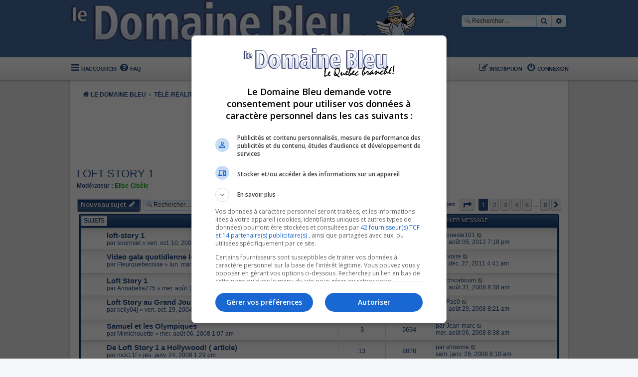

--- FILE ---
content_type: text/html; charset=UTF-8
request_url: https://www.domainebleu.ca/viewforum.php?f=94&sid=2793b371cdc8b6291bccbc0a6486df92
body_size: 13470
content:
<!DOCTYPE html>
<html dir="ltr" lang="fr">
<head>
<meta charset="utf-8" />
<meta http-equiv="X-UA-Compatible" content="IE=edge">
<meta name="viewport" content="width=device-width, initial-scale=1" />
<!-- Chrome, Firefox OS and Opera -->
<meta name="theme-color" content="#094c8a">
<!-- Windows Phone -->
<meta name="msapplication-navbutton-color" content="#094c8a">
<!-- iOS Safari -->
<meta name="apple-mobile-web-app-status-bar-style" content="#094c8a">

<title>LOFT STORY 1 - LE DOMAINE BLEU</title>


	<link rel="canonical" href="https://www.domainebleu.ca/viewforum.php?f=94">

<!--
	phpBB style name: Supernova
	Based on style:   prosilver (this is the default phpBB3 style)
	Original author:  Tom Beddard ( http://www.subBlue.com/ )
	Modified by:      Christian 2.0
	Updated by:		  MannixMD @MannixMD
-->

<link href="./assets/css/font-awesome.min.css?assets_version=32" rel="stylesheet">
<link href="./styles/prosilver/theme/stylesheet.css?assets_version=32" rel="stylesheet">
<link href="./styles/Supernova/theme/supernova.css?assets_version=32" rel="stylesheet">
<link href="./styles/Supernova/theme/fr/stylesheet.css?assets_version=32" rel="stylesheet">




<!--[if lte IE 9]>
	<link href="./styles/Supernova/theme/tweaks.css?assets_version=32" rel="stylesheet">
<![endif]-->


<link href="./ext/rmcgirr83/elonw/styles/all/theme/elonw.css?assets_version=32" rel="stylesheet" media="screen">
<link href="./ext/phpbb/ads/styles/all/theme/phpbbads.css?assets_version=32" rel="stylesheet" media="screen">


											<style>
	.site_logo {
		background-image: url(".//images/v2/textlogo.png");		width: 706px;		height: 117px;		background-size: contain;
	}
</style>
<script async src="//rdc.m32.media/madops.js"></script>
<script type="text/javascript">
(function(){
if(window.DB) return;

window.DB = {};
DB.next = 0;
DB.scrwidth = window.screen.width || top.window.innerWidth || window.width || document.body.clientWidth;

DB.createAd = function(divid, nobig){
  if(document.location.search == "?mode=login") return;


  var div = document.getElementById(divid);
  var options = {
    "dfpId":"21658289790,43734671",
    "dfpAdUnitPath":"domainebleu",
    "kv":"section"
  };
  if(document.location.pathname == "/" || document.location.pathname.startsWith("/index.php")) options.kv = "homepage";

  var useBig = !nobig;
var sizes = [];
  if(DB.scrwidth < 750) sizes.push([320,50]);
  if(DB.scrwidth < 750) sizes.push([320,100]);
  if(DB.scrwidth < 750 && divid!='db.header') sizes.push([300,250]);
  if(DB.scrwidth > 750) sizes.push([728,90]);
  if(DB.scrwidth > 980) sizes.push([970,90]);
  if(DB.scrwidth > 980 && divid!='db.header' && useBig) sizes.push([970,250]);
  options.sizes = sizes;

  //if(divid == "db.header" || divid == "db.footer")
  //  options.refresh = 30;
  div.dataset.options = JSON.stringify(options);
  var minHeight = 0;
  sizes.forEach(function(sz){
    if(minHeight < sz[1])
      minHeight = sz[1];
  });
  div.parentElement.style.minHeight = (minHeight+10) + "px";
}
DB.setLogo = function(){
var logo = document.getElementById("logo");
if(DB.scrwidth < 706){
var logo = document.querySelectorAll(".site_logo")[0];
  if(!logo){
   setTimeout(DB.setLogo, 100);
   return;
  }
  logo.removeAttribute("class");
  var img = document.createElement("img")
  img.src = "/images/v2/textlogo_small.png";
  img.height = "59";
  img.width = "353";
  logo.innerHTML="";
  logo.appendChild(img);

}
}
DB.setLogo();
})();
</script>

</head>
<body id="phpbb" class="nojs notouch section-viewforum ltr ">

	<div id="page-header">
		<div class="headerbar" role="banner">
					<div class="inner">

			<div id="site-description" class="site-description">
			<a id="logo" class="logo" href="./index.php?sid=5b379844618b601d5c80e3f426e55eee" title="LE DOMAINE BLEU">
					<span class="site_logo"></span>
				</a>			
			<p class="skiplink"><a href="#start_here">Accéder au contenu</a></p>
			</div>

									<div id="search-box" class="search-box search-header" role="search">
				<form action="./search.php?sid=5b379844618b601d5c80e3f426e55eee" method="get" id="search">
				<fieldset>
					<input name="keywords" id="keywords" type="search" maxlength="128" title="Rechercher par mots-clés" class="inputbox search tiny" size="20" value="" placeholder="Rechercher…" />
					<button class="button button-search" type="submit" title="Rechercher">
						<i class="icon fa-search fa-fw" aria-hidden="true"></i><span class="sr-only">Rechercher</span>
					</button>
					<a href="./search.php?sid=5b379844618b601d5c80e3f426e55eee" class="button button-search-end" title="Recherche avancée">
						<i class="icon fa-cog fa-fw" aria-hidden="true"></i><span class="sr-only">Recherche avancée</span>
					</a>
					<input type="hidden" name="sid" value="5b379844618b601d5c80e3f426e55eee" />

				</fieldset>
				</form>
			</div>
									
			</div>
					</div>
				<div class="navigation-top" role="navigation">
	<ul id="nav-main" class="nav-main linklist" role="menubar">
		<li id="quick-links" class="quick-links dropdown-container responsive-menu" data-skip-responsive="true">
			<a href="#" class="dropdown-trigger">
				<i class="icon fa-bars fa-fw" aria-hidden="true"></i><span>Raccourcis</span>
			</a>
			<div class="dropdown">
				<div class="pointer"><div class="pointer-inner"></div></div>
				<ul class="dropdown-contents" role="menu">
															<li class="separator"></li>
																				<li>
						<a href="./search.php?search_id=unanswered&amp;sid=5b379844618b601d5c80e3f426e55eee" role="menuitem">
							<i class="icon fa-file-o fa-fw icon-gray" aria-hidden="true"></i><span>Sujets sans réponse</span>
						</a>
					</li>
					<li>
						<a href="./search.php?search_id=active_topics&amp;sid=5b379844618b601d5c80e3f426e55eee" role="menuitem">
							<i class="icon fa-file-o fa-fw icon-blue" aria-hidden="true"></i><span>Sujets actifs</span>
						</a>
					</li>
					<li class="separator"></li>
					<li>
						<a href="./search.php?sid=5b379844618b601d5c80e3f426e55eee" role="menuitem">
							<i class="icon fa-search fa-fw" aria-hidden="true"></i><span>Rechercher</span>
						</a>
					</li>
					
										<li class="separator"></li>

									</ul>
			</div>
		</li>

				<li data-skip-responsive="true">
			<a href="/app.php/help/faq?sid=5b379844618b601d5c80e3f426e55eee" rel="help" title="Foire aux questions" role="menuitem">
				<i class="icon fa-question-circle fa-fw" aria-hidden="true"></i><span>FAQ</span>
			</a>
		</li>
										<li class="rightside"  data-skip-responsive="true">
			<a href="./ucp.php?mode=login&amp;redirect=viewforum.php%3Ff%3D94&amp;sid=5b379844618b601d5c80e3f426e55eee" title="Connexion" accesskey="x" role="menuitem">
				<i class="icon fa-power-off fa-fw" aria-hidden="true"></i><span>Connexion</span>
			</a>
		</li>
				<li class="rightside" data-skip-responsive="true">
			<a href="./ucp.php?mode=register&amp;sid=5b379844618b601d5c80e3f426e55eee" role="menuitem">
				<i class="icon fa-pencil-square-o  fa-fw" aria-hidden="true"></i><span>Inscription</span>
			</a>
		</li>
						</ul>
	</div>	</div>
<div id="wrap" class="wrap">
	<a id="top" class="top-anchor" accesskey="t"></a>

		<div class="navbar navbar-wrap" role="navigation">
	<div class="inner">

	<ul id="nav-breadcrumbs" class="nav-breadcrumbs linklist navlinks" role="menubar">
						
		<li class="breadcrumbs" itemscope itemtype="https://schema.org/BreadcrumbList">

			
							<span class="crumb" itemtype="https://schema.org/ListItem" itemprop="itemListElement" itemscope><a itemprop="item" href="./index.php?sid=5b379844618b601d5c80e3f426e55eee" accesskey="h" data-navbar-reference="index"><i class="icon fa-home fa-fw"></i><span itemprop="name">LE DOMAINE BLEU</span></a><meta itemprop="position" content="1" /></span>

											
								<span class="crumb" itemtype="https://schema.org/ListItem" itemprop="itemListElement" itemscope data-forum-id="14"><a itemprop="item" href="./viewforum.php?f=14&amp;sid=5b379844618b601d5c80e3f426e55eee"><span itemprop="name">TÉLÉ-RÉALITÉ FRANCOPHONE</span></a><meta itemprop="position" content="2" /></span>
															
								<span class="crumb" itemtype="https://schema.org/ListItem" itemprop="itemListElement" itemscope data-forum-id="25"><a itemprop="item" href="./viewforum.php?f=25&amp;sid=5b379844618b601d5c80e3f426e55eee"><span itemprop="name">AUTRES (FRANCO)</span></a><meta itemprop="position" content="3" /></span>
															
								<span class="crumb" itemtype="https://schema.org/ListItem" itemprop="itemListElement" itemscope data-forum-id="88"><a itemprop="item" href="./viewforum.php?f=88&amp;sid=5b379844618b601d5c80e3f426e55eee"><span itemprop="name">LOFT STORY</span></a><meta itemprop="position" content="4" /></span>
															
								<span class="crumb" itemtype="https://schema.org/ListItem" itemprop="itemListElement" itemscope data-forum-id="94"><a itemprop="item" href="./viewforum.php?f=94&amp;sid=5b379844618b601d5c80e3f426e55eee"><span itemprop="name">LOFT STORY 1</span></a><meta itemprop="position" content="5" /></span>
							
					</li>
		
					<li class="rightside responsive-search">
				<a href="./search.php?sid=5b379844618b601d5c80e3f426e55eee" title="Accéder aux paramètres avancés de la recherche" role="menuitem">
					<i class="icon fa-search fa-fw" aria-hidden="true"></i><span class="sr-only">Rechercher</span>
				</a>
			</li>
			</ul>

	</div>
</div>
		<div class="phpbb-ads-center" style="margin: 10px 0;" data-phpbb-ads-id="7">
		<div id="db.header" data-m32-ad></div>
<script>DB.createAd("db.header")</script>
	</div>

	<a id="start_here" class="anchor"></a>
	<div id="page-body" class="page-body" role="main">
		
		<h2 class="forum-title"><a href="./viewforum.php?f=94&amp;sid=5b379844618b601d5c80e3f426e55eee">LOFT STORY 1</a></h2>
<div>
	<!-- NOTE: remove the style="display: none" when you want to have the forum description on the forum body -->
		<p><strong>Modérateur :</strong> <a href="./memberlist.php?mode=viewprofile&amp;u=295&amp;sid=5b379844618b601d5c80e3f426e55eee" style="color: #00AA00;" class="username-coloured">Elise-Gisèle</a></p></div>



	<div class="action-bar bar-top">

				
		<a href="./posting.php?mode=post&amp;f=94&amp;sid=5b379844618b601d5c80e3f426e55eee" class="button sn-btn" title="Publier un nouveau sujet">
							<span>Nouveau sujet</span> <i class="icon fa-pencil fa-fw" aria-hidden="true"></i>
					</a>
				
			<div class="search-box" role="search">
			<form method="get" id="forum-search" action="./search.php?sid=5b379844618b601d5c80e3f426e55eee">
			<fieldset>
				<input class="inputbox search tiny" type="search" name="keywords" id="search_keywords" size="20" placeholder="Rechercher…" />
				<button class="button button-search" type="submit" title="Rechercher">
					<i class="icon fa-search fa-fw" aria-hidden="true"></i><span class="sr-only">Rechercher</span>
				</button>
				<a href="./search.php?fid%5B%5D=94&amp;sid=5b379844618b601d5c80e3f426e55eee" class="button button-search-end" title="Recherche avancée">
					<i class="icon fa-cog fa-fw" aria-hidden="true"></i><span class="sr-only">Recherche avancée</span>
				</a>
				<input type="hidden" name="fid[0]" value="94" />
<input type="hidden" name="sid" value="5b379844618b601d5c80e3f426e55eee" />

			</fieldset>
			</form>
		</div>
	
	<div class="pagination">
				185 sujets
					<ul>
	<li class="dropdown-container dropdown-button-control dropdown-page-jump page-jump">
		<a class="button button-icon-only dropdown-trigger" href="#" title="Cliquez ici afin d’atteindre une page…" role="button"><i class="icon fa-level-down fa-rotate-270" aria-hidden="true"></i><span class="sr-only">Page <strong>1</strong> sur <strong>8</strong></span></a>
		<div class="dropdown">
			<div class="pointer"><div class="pointer-inner"></div></div>
			<ul class="dropdown-contents">
				<li>Aller sur la page :</li>
				<li class="page-jump-form">
					<input type="number" name="page-number" min="1" max="999999" title="Saisissez le numéro de la page que vous souhaitez atteindre" class="inputbox tiny" data-per-page="25" data-base-url=".&#x2F;viewforum.php&#x3F;f&#x3D;94&amp;amp&#x3B;sid&#x3D;5b379844618b601d5c80e3f426e55eee" data-start-name="start" />
					<input class="button2" value="Aller" type="button" />
				</li>
			</ul>
		</div>
	</li>
		<li class="active"><span>1</span></li>
				<li><a class="button" href="./viewforum.php?f=94&amp;sid=5b379844618b601d5c80e3f426e55eee&amp;start=25" role="button">2</a></li>
				<li><a class="button" href="./viewforum.php?f=94&amp;sid=5b379844618b601d5c80e3f426e55eee&amp;start=50" role="button">3</a></li>
				<li><a class="button" href="./viewforum.php?f=94&amp;sid=5b379844618b601d5c80e3f426e55eee&amp;start=75" role="button">4</a></li>
				<li><a class="button" href="./viewforum.php?f=94&amp;sid=5b379844618b601d5c80e3f426e55eee&amp;start=100" role="button">5</a></li>
			<li class="ellipsis" role="separator"><span>…</span></li>
				<li><a class="button" href="./viewforum.php?f=94&amp;sid=5b379844618b601d5c80e3f426e55eee&amp;start=175" role="button">8</a></li>
				<li class="arrow next"><a class="button button-icon-only" href="./viewforum.php?f=94&amp;sid=5b379844618b601d5c80e3f426e55eee&amp;start=25" rel="next" role="button"><i class="icon fa-chevron-right fa-fw" aria-hidden="true"></i><span class="sr-only">Suivant</span></a></li>
	</ul>
			</div>

	</div>




	
			
<div class="sn-cat-header inner  ">
	<ul class="topiclist">
		<li class="header">
			<dl class="row-item">
				<dt><div class="list-inner"><div class="cat-name"><span>Sujets</span></div></div></dt>
				<dd class="posts">Réponses</dd>
				<dd class="views">Vues</dd>
				<dd class="lastpost"><span>Dernier message</span></dd>
			</dl>
		</li>
	</ul>
	<div class="sn-cat-row rtl-viewforum">
	<ul class="topiclist topics">
	
			<li class="row bg1">
						<dl class="row-item topic_read">
				<dt title="Aucun message non lu">
										<div class="list-inner">
																		<a href="./viewtopic.php?t=13405&amp;sid=5b379844618b601d5c80e3f426e55eee" class="topictitle">loft-story 1 </a>																								<br />
						
												<div class="responsive-show" style="display: none;">
							Dernier message par <a href="./memberlist.php?mode=viewprofile&amp;u=20329&amp;sid=5b379844618b601d5c80e3f426e55eee" class="username">poesie101</a> &laquo; <a href="./viewtopic.php?p=9346135&amp;sid=5b379844618b601d5c80e3f426e55eee#p9346135" title="Aller au dernier message"><time datetime="2012-08-05T23:18:35+00:00">dim. août 05, 2012 7:18 pm</time></a>
													</div>
														<span class="responsive-show left-box" style="display: none;">Réponses : <strong>18</strong></span>
													
						<div class="topic-poster responsive-hide left-box">
																												par <a href="./memberlist.php?mode=viewprofile&amp;u=2772&amp;sid=5b379844618b601d5c80e3f426e55eee" class="username">sourriset</a> &raquo; <time datetime="2008-10-10T06:57:33+00:00">ven. oct. 10, 2008 2:57 am</time>
																				</div>

						
											</div>
				</dt>
				<dd class="posts">18 <dfn>Réponses</dfn></dd>
				<dd class="views">20181 <dfn>Vues</dfn></dd>
				<dd class="lastpost">
					<span><dfn>Dernier message </dfn>par <a href="./memberlist.php?mode=viewprofile&amp;u=20329&amp;sid=5b379844618b601d5c80e3f426e55eee" class="username">poesie101</a>													<a href="./viewtopic.php?p=9346135&amp;sid=5b379844618b601d5c80e3f426e55eee#p9346135" title="Aller au dernier message">
								<i class="icon fa-external-link-square fa-fw icon-lightgray icon-md" aria-hidden="true"></i><span class="sr-only"></span>
							</a>
												<br /><time datetime="2012-08-05T23:18:35+00:00">dim. août 05, 2012 7:18 pm</time>
					</span>
				</dd>
			</dl>
					</li>
		
	

	
	
			<li class="row bg2">
						<dl class="row-item topic_read">
				<dt title="Aucun message non lu">
										<div class="list-inner">
																		<a href="./viewtopic.php?t=80444&amp;sid=5b379844618b601d5c80e3f426e55eee" class="topictitle">Video gala quotidienne loft story 1</a>																								<br />
						
												<div class="responsive-show" style="display: none;">
							Dernier message par <a href="./memberlist.php?mode=viewprofile&amp;u=4428&amp;sid=5b379844618b601d5c80e3f426e55eee" class="username">ivoire</a> &laquo; <a href="./viewtopic.php?p=9003740&amp;sid=5b379844618b601d5c80e3f426e55eee#p9003740" title="Aller au dernier message"><time datetime="2011-12-27T08:41:46+00:00">mar. déc. 27, 2011 4:41 am</time></a>
													</div>
														<span class="responsive-show left-box" style="display: none;">Réponses : <strong>189</strong></span>
													
						<div class="topic-poster responsive-hide left-box">
																												par <a href="./memberlist.php?mode=viewprofile&amp;u=3704&amp;sid=5b379844618b601d5c80e3f426e55eee" class="username">Fleurquebecoise</a> &raquo; <time datetime="2009-03-10T02:55:47+00:00">lun. mars 09, 2009 10:55 pm</time>
																				</div>

												<div class="pagination">
							<span><i class="icon fa-clone fa-fw" aria-hidden="true"></i></span>
							<ul>
															<li><a class="button" href="./viewtopic.php?t=80444&amp;sid=5b379844618b601d5c80e3f426e55eee">1</a></li>
																							<li class="ellipsis"><span>…</span></li>
																							<li><a class="button" href="./viewtopic.php?t=80444&amp;sid=5b379844618b601d5c80e3f426e55eee&amp;start=100">6</a></li>
																							<li><a class="button" href="./viewtopic.php?t=80444&amp;sid=5b379844618b601d5c80e3f426e55eee&amp;start=120">7</a></li>
																							<li><a class="button" href="./viewtopic.php?t=80444&amp;sid=5b379844618b601d5c80e3f426e55eee&amp;start=140">8</a></li>
																							<li><a class="button" href="./viewtopic.php?t=80444&amp;sid=5b379844618b601d5c80e3f426e55eee&amp;start=160">9</a></li>
																							<li><a class="button" href="./viewtopic.php?t=80444&amp;sid=5b379844618b601d5c80e3f426e55eee&amp;start=180">10</a></li>
																																													</ul>
						</div>
						
											</div>
				</dt>
				<dd class="posts">189 <dfn>Réponses</dfn></dd>
				<dd class="views">33778 <dfn>Vues</dfn></dd>
				<dd class="lastpost">
					<span><dfn>Dernier message </dfn>par <a href="./memberlist.php?mode=viewprofile&amp;u=4428&amp;sid=5b379844618b601d5c80e3f426e55eee" class="username">ivoire</a>													<a href="./viewtopic.php?p=9003740&amp;sid=5b379844618b601d5c80e3f426e55eee#p9003740" title="Aller au dernier message">
								<i class="icon fa-external-link-square fa-fw icon-lightgray icon-md" aria-hidden="true"></i><span class="sr-only"></span>
							</a>
												<br /><time datetime="2011-12-27T08:41:46+00:00">mar. déc. 27, 2011 4:41 am</time>
					</span>
				</dd>
			</dl>
					</li>
		
	

	
	
			<li class="row bg1">
						<dl class="row-item topic_read">
				<dt title="Aucun message non lu">
										<div class="list-inner">
																		<a href="./viewtopic.php?t=13442&amp;sid=5b379844618b601d5c80e3f426e55eee" class="topictitle">Loft Story 1 </a>																								<br />
						
												<div class="responsive-show" style="display: none;">
							Dernier message par <a href="./memberlist.php?mode=viewprofile&amp;u=3599&amp;sid=5b379844618b601d5c80e3f426e55eee" class="username">chicaboum</a> &laquo; <a href="./viewtopic.php?p=5401544&amp;sid=5b379844618b601d5c80e3f426e55eee#p5401544" title="Aller au dernier message"><time datetime="2008-08-31T12:38:26+00:00">dim. août 31, 2008 8:38 am</time></a>
													</div>
														<span class="responsive-show left-box" style="display: none;">Réponses : <strong>15</strong></span>
													
						<div class="topic-poster responsive-hide left-box">
																												par <a href="./memberlist.php?mode=viewprofile&amp;u=1657&amp;sid=5b379844618b601d5c80e3f426e55eee" class="username">Annabella275</a> &raquo; <time datetime="2008-08-14T01:33:22+00:00">mer. août 13, 2008 9:33 pm</time>
																				</div>

						
											</div>
				</dt>
				<dd class="posts">15 <dfn>Réponses</dfn></dd>
				<dd class="views">8145 <dfn>Vues</dfn></dd>
				<dd class="lastpost">
					<span><dfn>Dernier message </dfn>par <a href="./memberlist.php?mode=viewprofile&amp;u=3599&amp;sid=5b379844618b601d5c80e3f426e55eee" class="username">chicaboum</a>													<a href="./viewtopic.php?p=5401544&amp;sid=5b379844618b601d5c80e3f426e55eee#p5401544" title="Aller au dernier message">
								<i class="icon fa-external-link-square fa-fw icon-lightgray icon-md" aria-hidden="true"></i><span class="sr-only"></span>
							</a>
												<br /><time datetime="2008-08-31T12:38:26+00:00">dim. août 31, 2008 8:38 am</time>
					</span>
				</dd>
			</dl>
					</li>
		
	

	
	
			<li class="row bg2">
						<dl class="row-item topic_read">
				<dt title="Aucun message non lu">
										<div class="list-inner">
																		<a href="./viewtopic.php?t=13444&amp;sid=5b379844618b601d5c80e3f426e55eee" class="topictitle">Loft Story au Grand Journal ce soir à 22H </a>																								<br />
						
												<div class="responsive-show" style="display: none;">
							Dernier message par <a href="./memberlist.php?mode=viewprofile&amp;u=3222&amp;sid=5b379844618b601d5c80e3f426e55eee" class="username">Pac0</a> &laquo; <a href="./viewtopic.php?p=5401500&amp;sid=5b379844618b601d5c80e3f426e55eee#p5401500" title="Aller au dernier message"><time datetime="2008-08-29T12:21:55+00:00">ven. août 29, 2008 8:21 am</time></a>
													</div>
														<span class="responsive-show left-box" style="display: none;">Réponses : <strong>23</strong></span>
													
						<div class="topic-poster responsive-hide left-box">
																												par <a href="./memberlist.php?mode=viewprofile&amp;u=2363&amp;sid=5b379844618b601d5c80e3f426e55eee" class="username">kelly04j</a> &raquo; <time datetime="2004-10-29T09:10:18+00:00">ven. oct. 29, 2004 5:10 am</time>
																				</div>

												<div class="pagination">
							<span><i class="icon fa-clone fa-fw" aria-hidden="true"></i></span>
							<ul>
															<li><a class="button" href="./viewtopic.php?t=13444&amp;sid=5b379844618b601d5c80e3f426e55eee">1</a></li>
																							<li><a class="button" href="./viewtopic.php?t=13444&amp;sid=5b379844618b601d5c80e3f426e55eee&amp;start=20">2</a></li>
																																													</ul>
						</div>
						
											</div>
				</dt>
				<dd class="posts">23 <dfn>Réponses</dfn></dd>
				<dd class="views">11057 <dfn>Vues</dfn></dd>
				<dd class="lastpost">
					<span><dfn>Dernier message </dfn>par <a href="./memberlist.php?mode=viewprofile&amp;u=3222&amp;sid=5b379844618b601d5c80e3f426e55eee" class="username">Pac0</a>													<a href="./viewtopic.php?p=5401500&amp;sid=5b379844618b601d5c80e3f426e55eee#p5401500" title="Aller au dernier message">
								<i class="icon fa-external-link-square fa-fw icon-lightgray icon-md" aria-hidden="true"></i><span class="sr-only"></span>
							</a>
												<br /><time datetime="2008-08-29T12:21:55+00:00">ven. août 29, 2008 8:21 am</time>
					</span>
				</dd>
			</dl>
					</li>
		
	

	
	
			<li class="row bg1">
						<dl class="row-item topic_read">
				<dt title="Aucun message non lu">
										<div class="list-inner">
																		<a href="./viewtopic.php?t=13452&amp;sid=5b379844618b601d5c80e3f426e55eee" class="topictitle">Samuel et les Olympiques </a>																								<br />
						
												<div class="responsive-show" style="display: none;">
							Dernier message par <a href="./memberlist.php?mode=viewprofile&amp;u=461&amp;sid=5b379844618b601d5c80e3f426e55eee" class="username">Jean-marc</a> &laquo; <a href="./viewtopic.php?p=5401222&amp;sid=5b379844618b601d5c80e3f426e55eee#p5401222" title="Aller au dernier message"><time datetime="2008-08-06T12:38:22+00:00">mer. août 06, 2008 8:38 am</time></a>
													</div>
														<span class="responsive-show left-box" style="display: none;">Réponses : <strong>3</strong></span>
													
						<div class="topic-poster responsive-hide left-box">
																												par <a href="./memberlist.php?mode=viewprofile&amp;u=591&amp;sid=5b379844618b601d5c80e3f426e55eee" class="username">Mimichouette</a> &raquo; <time datetime="2008-08-06T05:07:36+00:00">mer. août 06, 2008 1:07 am</time>
																				</div>

						
											</div>
				</dt>
				<dd class="posts">3 <dfn>Réponses</dfn></dd>
				<dd class="views">5634 <dfn>Vues</dfn></dd>
				<dd class="lastpost">
					<span><dfn>Dernier message </dfn>par <a href="./memberlist.php?mode=viewprofile&amp;u=461&amp;sid=5b379844618b601d5c80e3f426e55eee" class="username">Jean-marc</a>													<a href="./viewtopic.php?p=5401222&amp;sid=5b379844618b601d5c80e3f426e55eee#p5401222" title="Aller au dernier message">
								<i class="icon fa-external-link-square fa-fw icon-lightgray icon-md" aria-hidden="true"></i><span class="sr-only"></span>
							</a>
												<br /><time datetime="2008-08-06T12:38:22+00:00">mer. août 06, 2008 8:38 am</time>
					</span>
				</dd>
			</dl>
					</li>
		
	

	
	
			<li class="row bg2">
						<dl class="row-item topic_read">
				<dt title="Aucun message non lu">
										<div class="list-inner">
																		<a href="./viewtopic.php?t=13595&amp;sid=5b379844618b601d5c80e3f426e55eee" class="topictitle">De Loft Story 1  a Hollywood!  ( article) </a>																								<br />
						
												<div class="responsive-show" style="display: none;">
							Dernier message par <a href="./memberlist.php?mode=viewprofile&amp;u=1530&amp;sid=5b379844618b601d5c80e3f426e55eee" class="username">showme</a> &laquo; <a href="./viewtopic.php?p=5392924&amp;sid=5b379844618b601d5c80e3f426e55eee#p5392924" title="Aller au dernier message"><time datetime="2008-01-26T10:10:59+00:00">sam. janv. 26, 2008 6:10 am</time></a>
													</div>
														<span class="responsive-show left-box" style="display: none;">Réponses : <strong>13</strong></span>
													
						<div class="topic-poster responsive-hide left-box">
																												par <a href="./memberlist.php?mode=viewprofile&amp;u=148&amp;sid=5b379844618b601d5c80e3f426e55eee" class="username">nick11f</a> &raquo; <time datetime="2008-01-24T17:29:52+00:00">jeu. janv. 24, 2008 1:29 pm</time>
																				</div>

						
											</div>
				</dt>
				<dd class="posts">13 <dfn>Réponses</dfn></dd>
				<dd class="views">8878 <dfn>Vues</dfn></dd>
				<dd class="lastpost">
					<span><dfn>Dernier message </dfn>par <a href="./memberlist.php?mode=viewprofile&amp;u=1530&amp;sid=5b379844618b601d5c80e3f426e55eee" class="username">showme</a>													<a href="./viewtopic.php?p=5392924&amp;sid=5b379844618b601d5c80e3f426e55eee#p5392924" title="Aller au dernier message">
								<i class="icon fa-external-link-square fa-fw icon-lightgray icon-md" aria-hidden="true"></i><span class="sr-only"></span>
							</a>
												<br /><time datetime="2008-01-26T10:10:59+00:00">sam. janv. 26, 2008 6:10 am</time>
					</span>
				</dd>
			</dl>
					</li>
		
	

	
	
			<li class="row bg1">
						<dl class="row-item topic_read">
				<dt title="Aucun message non lu">
										<div class="list-inner">
																		<a href="./viewtopic.php?t=13604&amp;sid=5b379844618b601d5c80e3f426e55eee" class="topictitle">brigitte de loft story 1 dans 27 dresses ?? </a>																								<br />
						
												<div class="responsive-show" style="display: none;">
							Dernier message par <a href="./memberlist.php?mode=viewprofile&amp;u=1251&amp;sid=5b379844618b601d5c80e3f426e55eee" class="username">gingerstar</a> &laquo; <a href="./viewtopic.php?p=5392374&amp;sid=5b379844618b601d5c80e3f426e55eee#p5392374" title="Aller au dernier message"><time datetime="2008-01-14T18:02:06+00:00">lun. janv. 14, 2008 2:02 pm</time></a>
													</div>
														<span class="responsive-show left-box" style="display: none;">Réponses : <strong>14</strong></span>
													
						<div class="topic-poster responsive-hide left-box">
																												par <a href="./memberlist.php?mode=viewprofile&amp;u=872&amp;sid=5b379844618b601d5c80e3f426e55eee" class="username">Mystérieuse</a> &raquo; <time datetime="2008-01-04T17:20:29+00:00">ven. janv. 04, 2008 1:20 pm</time>
																				</div>

						
											</div>
				</dt>
				<dd class="posts">14 <dfn>Réponses</dfn></dd>
				<dd class="views">12144 <dfn>Vues</dfn></dd>
				<dd class="lastpost">
					<span><dfn>Dernier message </dfn>par <a href="./memberlist.php?mode=viewprofile&amp;u=1251&amp;sid=5b379844618b601d5c80e3f426e55eee" class="username">gingerstar</a>													<a href="./viewtopic.php?p=5392374&amp;sid=5b379844618b601d5c80e3f426e55eee#p5392374" title="Aller au dernier message">
								<i class="icon fa-external-link-square fa-fw icon-lightgray icon-md" aria-hidden="true"></i><span class="sr-only"></span>
							</a>
												<br /><time datetime="2008-01-14T18:02:06+00:00">lun. janv. 14, 2008 2:02 pm</time>
					</span>
				</dd>
			</dl>
					</li>
		
	

	
	
			<li class="row bg2">
						<dl class="row-item topic_read">
				<dt title="Aucun message non lu">
										<div class="list-inner">
																		<a href="./viewtopic.php?t=13723&amp;sid=5b379844618b601d5c80e3f426e55eee" class="topictitle">Brigitte Loft 1 a Flash </a>																								<br />
						
												<div class="responsive-show" style="display: none;">
							Dernier message par <a href="./memberlist.php?mode=viewprofile&amp;u=1530&amp;sid=5b379844618b601d5c80e3f426e55eee" class="username">showme</a> &laquo; <a href="./viewtopic.php?p=5378404&amp;sid=5b379844618b601d5c80e3f426e55eee#p5378404" title="Aller au dernier message"><time datetime="2007-12-10T18:06:12+00:00">lun. déc. 10, 2007 2:06 pm</time></a>
													</div>
														<span class="responsive-show left-box" style="display: none;">Réponses : <strong>13</strong></span>
													
						<div class="topic-poster responsive-hide left-box">
																												par <a href="./memberlist.php?mode=viewprofile&amp;u=771&amp;sid=5b379844618b601d5c80e3f426e55eee" class="username">geneviève-2</a> &raquo; <time datetime="2007-11-21T17:52:07+00:00">mer. nov. 21, 2007 1:52 pm</time>
																				</div>

						
											</div>
				</dt>
				<dd class="posts">13 <dfn>Réponses</dfn></dd>
				<dd class="views">8229 <dfn>Vues</dfn></dd>
				<dd class="lastpost">
					<span><dfn>Dernier message </dfn>par <a href="./memberlist.php?mode=viewprofile&amp;u=1530&amp;sid=5b379844618b601d5c80e3f426e55eee" class="username">showme</a>													<a href="./viewtopic.php?p=5378404&amp;sid=5b379844618b601d5c80e3f426e55eee#p5378404" title="Aller au dernier message">
								<i class="icon fa-external-link-square fa-fw icon-lightgray icon-md" aria-hidden="true"></i><span class="sr-only"></span>
							</a>
												<br /><time datetime="2007-12-10T18:06:12+00:00">lun. déc. 10, 2007 2:06 pm</time>
					</span>
				</dd>
			</dl>
					</li>
		
	

	
	
			<li class="row bg1">
						<dl class="row-item topic_read">
				<dt title="Aucun message non lu">
										<div class="list-inner">
																		<a href="./viewtopic.php?t=13727&amp;sid=5b379844618b601d5c80e3f426e55eee" class="topictitle">Video du tout premier LoftStory québecois </a>																								<br />
						
												<div class="responsive-show" style="display: none;">
							Dernier message par <a href="./memberlist.php?mode=viewprofile&amp;u=1573&amp;sid=5b379844618b601d5c80e3f426e55eee" class="username">Vanessa1603</a> &laquo; <a href="./viewtopic.php?p=5378064&amp;sid=5b379844618b601d5c80e3f426e55eee#p5378064" title="Aller au dernier message"><time datetime="2007-12-10T11:49:39+00:00">lun. déc. 10, 2007 7:49 am</time></a>
													</div>
														<span class="responsive-show left-box" style="display: none;">Réponses : <strong>29</strong></span>
													
						<div class="topic-poster responsive-hide left-box">
																												par <a href="./memberlist.php?mode=viewprofile&amp;u=3337&amp;sid=5b379844618b601d5c80e3f426e55eee" class="username">sawman</a> &raquo; <time datetime="2007-09-12T15:09:17+00:00">mer. sept. 12, 2007 11:09 am</time>
																				</div>

												<div class="pagination">
							<span><i class="icon fa-clone fa-fw" aria-hidden="true"></i></span>
							<ul>
															<li><a class="button" href="./viewtopic.php?t=13727&amp;sid=5b379844618b601d5c80e3f426e55eee">1</a></li>
																							<li><a class="button" href="./viewtopic.php?t=13727&amp;sid=5b379844618b601d5c80e3f426e55eee&amp;start=20">2</a></li>
																																													</ul>
						</div>
						
											</div>
				</dt>
				<dd class="posts">29 <dfn>Réponses</dfn></dd>
				<dd class="views">16204 <dfn>Vues</dfn></dd>
				<dd class="lastpost">
					<span><dfn>Dernier message </dfn>par <a href="./memberlist.php?mode=viewprofile&amp;u=1573&amp;sid=5b379844618b601d5c80e3f426e55eee" class="username">Vanessa1603</a>													<a href="./viewtopic.php?p=5378064&amp;sid=5b379844618b601d5c80e3f426e55eee#p5378064" title="Aller au dernier message">
								<i class="icon fa-external-link-square fa-fw icon-lightgray icon-md" aria-hidden="true"></i><span class="sr-only"></span>
							</a>
												<br /><time datetime="2007-12-10T11:49:39+00:00">lun. déc. 10, 2007 7:49 am</time>
					</span>
				</dd>
			</dl>
					</li>
		
	

	
	
			<li class="row bg2">
						<dl class="row-item topic_read">
				<dt title="Aucun message non lu">
										<div class="list-inner">
																		<a href="./viewtopic.php?t=13760&amp;sid=5b379844618b601d5c80e3f426e55eee" class="topictitle">Quelqu&#039;un peut m&#039;aider SVP? </a>																								<br />
						
												<div class="responsive-show" style="display: none;">
							Dernier message par <a href="./memberlist.php?mode=viewprofile&amp;u=167&amp;sid=5b379844618b601d5c80e3f426e55eee" class="username">chanouille</a> &laquo; <a href="./viewtopic.php?p=5372752&amp;sid=5b379844618b601d5c80e3f426e55eee#p5372752" title="Aller au dernier message"><time datetime="2007-12-06T22:22:58+00:00">jeu. déc. 06, 2007 6:22 pm</time></a>
													</div>
														<span class="responsive-show left-box" style="display: none;">Réponses : <strong>7</strong></span>
													
						<div class="topic-poster responsive-hide left-box">
																												par <a href="./memberlist.php?mode=viewprofile&amp;u=4160&amp;sid=5b379844618b601d5c80e3f426e55eee" class="username">Fraggle</a> &raquo; <time datetime="2007-12-06T05:03:16+00:00">jeu. déc. 06, 2007 1:03 am</time>
																				</div>

						
											</div>
				</dt>
				<dd class="posts">7 <dfn>Réponses</dfn></dd>
				<dd class="views">10801 <dfn>Vues</dfn></dd>
				<dd class="lastpost">
					<span><dfn>Dernier message </dfn>par <a href="./memberlist.php?mode=viewprofile&amp;u=167&amp;sid=5b379844618b601d5c80e3f426e55eee" class="username">chanouille</a>													<a href="./viewtopic.php?p=5372752&amp;sid=5b379844618b601d5c80e3f426e55eee#p5372752" title="Aller au dernier message">
								<i class="icon fa-external-link-square fa-fw icon-lightgray icon-md" aria-hidden="true"></i><span class="sr-only"></span>
							</a>
												<br /><time datetime="2007-12-06T22:22:58+00:00">jeu. déc. 06, 2007 6:22 pm</time>
					</span>
				</dd>
			</dl>
					</li>
		
	

	
	
			<li class="row bg1">
						<dl class="row-item topic_read">
				<dt title="Aucun message non lu">
										<div class="list-inner">
																		<a href="./viewtopic.php?t=14045&amp;sid=5b379844618b601d5c80e3f426e55eee" class="topictitle">LOFT STORY EPISODE 52 PART 4...ENJOY !!! </a>																								<br />
						
												<div class="responsive-show" style="display: none;">
							Dernier message par <a href="./memberlist.php?mode=viewprofile&amp;u=950&amp;sid=5b379844618b601d5c80e3f426e55eee" class="username">tuberale</a> &laquo; <a href="./viewtopic.php?p=5343215&amp;sid=5b379844618b601d5c80e3f426e55eee#p5343215" title="Aller au dernier message"><time datetime="2007-11-24T13:53:15+00:00">sam. nov. 24, 2007 9:53 am</time></a>
													</div>
														<span class="responsive-show left-box" style="display: none;">Réponses : <strong>2</strong></span>
													
						<div class="topic-poster responsive-hide left-box">
																												par <a href="./memberlist.php?mode=viewprofile&amp;u=4666&amp;sid=5b379844618b601d5c80e3f426e55eee" class="username">gramsclo</a> &raquo; <time datetime="2007-11-24T11:59:39+00:00">sam. nov. 24, 2007 7:59 am</time>
																				</div>

						
											</div>
				</dt>
				<dd class="posts">2 <dfn>Réponses</dfn></dd>
				<dd class="views">6514 <dfn>Vues</dfn></dd>
				<dd class="lastpost">
					<span><dfn>Dernier message </dfn>par <a href="./memberlist.php?mode=viewprofile&amp;u=950&amp;sid=5b379844618b601d5c80e3f426e55eee" class="username">tuberale</a>													<a href="./viewtopic.php?p=5343215&amp;sid=5b379844618b601d5c80e3f426e55eee#p5343215" title="Aller au dernier message">
								<i class="icon fa-external-link-square fa-fw icon-lightgray icon-md" aria-hidden="true"></i><span class="sr-only"></span>
							</a>
												<br /><time datetime="2007-11-24T13:53:15+00:00">sam. nov. 24, 2007 9:53 am</time>
					</span>
				</dd>
			</dl>
					</li>
		
	

	
	
			<li class="row bg2">
						<dl class="row-item topic_read">
				<dt title="Aucun message non lu">
										<div class="list-inner">
																		<a href="./viewtopic.php?t=14336&amp;sid=5b379844618b601d5c80e3f426e55eee" class="topictitle">Mathieu Gaudet </a>																								<br />
						
												<div class="responsive-show" style="display: none;">
							Dernier message par <a href="./memberlist.php?mode=viewprofile&amp;u=443&amp;sid=5b379844618b601d5c80e3f426e55eee" class="username">nancy31f</a> &laquo; <a href="./viewtopic.php?p=5308750&amp;sid=5b379844618b601d5c80e3f426e55eee#p5308750" title="Aller au dernier message"><time datetime="2007-11-14T17:23:23+00:00">mer. nov. 14, 2007 1:23 pm</time></a>
													</div>
														<span class="responsive-show left-box" style="display: none;">Réponses : <strong>29</strong></span>
													
						<div class="topic-poster responsive-hide left-box">
																												par <a href="./memberlist.php?mode=viewprofile&amp;u=3473&amp;sid=5b379844618b601d5c80e3f426e55eee" class="username">coccinelle15</a> &raquo; <time datetime="2007-09-26T07:57:01+00:00">mer. sept. 26, 2007 3:57 am</time>
																				</div>

												<div class="pagination">
							<span><i class="icon fa-clone fa-fw" aria-hidden="true"></i></span>
							<ul>
															<li><a class="button" href="./viewtopic.php?t=14336&amp;sid=5b379844618b601d5c80e3f426e55eee">1</a></li>
																							<li><a class="button" href="./viewtopic.php?t=14336&amp;sid=5b379844618b601d5c80e3f426e55eee&amp;start=20">2</a></li>
																																													</ul>
						</div>
						
											</div>
				</dt>
				<dd class="posts">29 <dfn>Réponses</dfn></dd>
				<dd class="views">11694 <dfn>Vues</dfn></dd>
				<dd class="lastpost">
					<span><dfn>Dernier message </dfn>par <a href="./memberlist.php?mode=viewprofile&amp;u=443&amp;sid=5b379844618b601d5c80e3f426e55eee" class="username">nancy31f</a>													<a href="./viewtopic.php?p=5308750&amp;sid=5b379844618b601d5c80e3f426e55eee#p5308750" title="Aller au dernier message">
								<i class="icon fa-external-link-square fa-fw icon-lightgray icon-md" aria-hidden="true"></i><span class="sr-only"></span>
							</a>
												<br /><time datetime="2007-11-14T17:23:23+00:00">mer. nov. 14, 2007 1:23 pm</time>
					</span>
				</dd>
			</dl>
					</li>
		
	

	
	
			<li class="row bg1">
						<dl class="row-item topic_read">
				<dt title="Aucun message non lu">
										<div class="list-inner">
																		<a href="./viewtopic.php?t=14421&amp;sid=5b379844618b601d5c80e3f426e55eee" class="topictitle">J&#039;m&#039;ennuie de LS1! </a>																								<br />
						
												<div class="responsive-show" style="display: none;">
							Dernier message par <a href="./memberlist.php?mode=viewprofile&amp;u=3825&amp;sid=5b379844618b601d5c80e3f426e55eee" class="username">mllecoconut</a> &laquo; <a href="./viewtopic.php?p=5299867&amp;sid=5b379844618b601d5c80e3f426e55eee#p5299867" title="Aller au dernier message"><time datetime="2007-11-11T23:22:42+00:00">dim. nov. 11, 2007 7:22 pm</time></a>
													</div>
														<span class="responsive-show left-box" style="display: none;">Réponses : <strong>67</strong></span>
													
						<div class="topic-poster responsive-hide left-box">
																												par <a href="./memberlist.php?mode=viewprofile&amp;u=3250&amp;sid=5b379844618b601d5c80e3f426e55eee" class="username">beepah</a> &raquo; <time datetime="2007-11-07T14:10:57+00:00">mer. nov. 07, 2007 10:10 am</time>
																				</div>

												<div class="pagination">
							<span><i class="icon fa-clone fa-fw" aria-hidden="true"></i></span>
							<ul>
															<li><a class="button" href="./viewtopic.php?t=14421&amp;sid=5b379844618b601d5c80e3f426e55eee">1</a></li>
																							<li><a class="button" href="./viewtopic.php?t=14421&amp;sid=5b379844618b601d5c80e3f426e55eee&amp;start=20">2</a></li>
																							<li><a class="button" href="./viewtopic.php?t=14421&amp;sid=5b379844618b601d5c80e3f426e55eee&amp;start=40">3</a></li>
																							<li><a class="button" href="./viewtopic.php?t=14421&amp;sid=5b379844618b601d5c80e3f426e55eee&amp;start=60">4</a></li>
																																													</ul>
						</div>
						
											</div>
				</dt>
				<dd class="posts">67 <dfn>Réponses</dfn></dd>
				<dd class="views">16606 <dfn>Vues</dfn></dd>
				<dd class="lastpost">
					<span><dfn>Dernier message </dfn>par <a href="./memberlist.php?mode=viewprofile&amp;u=3825&amp;sid=5b379844618b601d5c80e3f426e55eee" class="username">mllecoconut</a>													<a href="./viewtopic.php?p=5299867&amp;sid=5b379844618b601d5c80e3f426e55eee#p5299867" title="Aller au dernier message">
								<i class="icon fa-external-link-square fa-fw icon-lightgray icon-md" aria-hidden="true"></i><span class="sr-only"></span>
							</a>
												<br /><time datetime="2007-11-11T23:22:42+00:00">dim. nov. 11, 2007 7:22 pm</time>
					</span>
				</dd>
			</dl>
					</li>
		
	

	
	
			<li class="row bg2">
						<dl class="row-item topic_read">
				<dt title="Aucun message non lu">
										<div class="list-inner">
																		<a href="./viewtopic.php?t=15466&amp;sid=5b379844618b601d5c80e3f426e55eee" class="topictitle">LOFT STORY EPISODE 52 PART 3 </a>																								<br />
						
												<div class="responsive-show" style="display: none;">
							Dernier message par <a href="./memberlist.php?mode=viewprofile&amp;u=950&amp;sid=5b379844618b601d5c80e3f426e55eee" class="username">tuberale</a> &laquo; <a href="./viewtopic.php?p=5163115&amp;sid=5b379844618b601d5c80e3f426e55eee#p5163115" title="Aller au dernier message"><time datetime="2007-09-15T13:05:46+00:00">sam. sept. 15, 2007 9:05 am</time></a>
													</div>
														<span class="responsive-show left-box" style="display: none;">Réponses : <strong>1</strong></span>
													
						<div class="topic-poster responsive-hide left-box">
																												par <a href="./memberlist.php?mode=viewprofile&amp;u=4666&amp;sid=5b379844618b601d5c80e3f426e55eee" class="username">gramsclo</a> &raquo; <time datetime="2007-09-15T12:42:35+00:00">sam. sept. 15, 2007 8:42 am</time>
																				</div>

						
											</div>
				</dt>
				<dd class="posts">1 <dfn>Réponses</dfn></dd>
				<dd class="views">2615 <dfn>Vues</dfn></dd>
				<dd class="lastpost">
					<span><dfn>Dernier message </dfn>par <a href="./memberlist.php?mode=viewprofile&amp;u=950&amp;sid=5b379844618b601d5c80e3f426e55eee" class="username">tuberale</a>													<a href="./viewtopic.php?p=5163115&amp;sid=5b379844618b601d5c80e3f426e55eee#p5163115" title="Aller au dernier message">
								<i class="icon fa-external-link-square fa-fw icon-lightgray icon-md" aria-hidden="true"></i><span class="sr-only"></span>
							</a>
												<br /><time datetime="2007-09-15T13:05:46+00:00">sam. sept. 15, 2007 9:05 am</time>
					</span>
				</dd>
			</dl>
					</li>
		
	

	
	
			<li class="row bg1">
						<dl class="row-item topic_read">
				<dt title="Aucun message non lu">
										<div class="list-inner">
																		<a href="./viewtopic.php?t=15471&amp;sid=5b379844618b601d5c80e3f426e55eee" class="topictitle">LE SECRET DE L&#039;ÉPISODE 52 DE LOFT STORY </a>																								<br />
						
												<div class="responsive-show" style="display: none;">
							Dernier message par <a href="./memberlist.php?mode=viewprofile&amp;u=226&amp;sid=5b379844618b601d5c80e3f426e55eee" class="username">ViViiii</a> &laquo; <a href="./viewtopic.php?p=5162907&amp;sid=5b379844618b601d5c80e3f426e55eee#p5162907" title="Aller au dernier message"><time datetime="2007-09-06T01:56:11+00:00">mer. sept. 05, 2007 9:56 pm</time></a>
													</div>
														<span class="responsive-show left-box" style="display: none;">Réponses : <strong>5</strong></span>
													
						<div class="topic-poster responsive-hide left-box">
																												par <a href="./memberlist.php?mode=viewprofile&amp;u=4666&amp;sid=5b379844618b601d5c80e3f426e55eee" class="username">gramsclo</a> &raquo; <time datetime="2007-09-01T22:27:29+00:00">sam. sept. 01, 2007 6:27 pm</time>
																				</div>

						
											</div>
				</dt>
				<dd class="posts">5 <dfn>Réponses</dfn></dd>
				<dd class="views">4513 <dfn>Vues</dfn></dd>
				<dd class="lastpost">
					<span><dfn>Dernier message </dfn>par <a href="./memberlist.php?mode=viewprofile&amp;u=226&amp;sid=5b379844618b601d5c80e3f426e55eee" class="username">ViViiii</a>													<a href="./viewtopic.php?p=5162907&amp;sid=5b379844618b601d5c80e3f426e55eee#p5162907" title="Aller au dernier message">
								<i class="icon fa-external-link-square fa-fw icon-lightgray icon-md" aria-hidden="true"></i><span class="sr-only"></span>
							</a>
												<br /><time datetime="2007-09-06T01:56:11+00:00">mer. sept. 05, 2007 9:56 pm</time>
					</span>
				</dd>
			</dl>
					</li>
		
	

	
	
			<li class="row bg2">
						<dl class="row-item topic_read">
				<dt title="Aucun message non lu">
										<div class="list-inner">
																		<a href="./viewtopic.php?t=15505&amp;sid=5b379844618b601d5c80e3f426e55eee" class="topictitle">Mélanie Leclerc Loft Story 1! à voir! </a>																								<br />
						
												<div class="responsive-show" style="display: none;">
							Dernier message par <a href="./memberlist.php?mode=viewprofile&amp;u=537&amp;sid=5b379844618b601d5c80e3f426e55eee" class="username">jojo3couleurs</a> &laquo; <a href="./viewtopic.php?p=5162403&amp;sid=5b379844618b601d5c80e3f426e55eee#p5162403" title="Aller au dernier message"><time datetime="2007-07-29T23:33:30+00:00">dim. juil. 29, 2007 7:33 pm</time></a>
													</div>
														<span class="responsive-show left-box" style="display: none;">Réponses : <strong>3</strong></span>
													
						<div class="topic-poster responsive-hide left-box">
																												par <a href="./memberlist.php?mode=viewprofile&amp;u=3800&amp;sid=5b379844618b601d5c80e3f426e55eee" class="username">chatti33</a> &raquo; <time datetime="2007-07-27T12:24:21+00:00">ven. juil. 27, 2007 8:24 am</time>
																				</div>

						
											</div>
				</dt>
				<dd class="posts">3 <dfn>Réponses</dfn></dd>
				<dd class="views">5597 <dfn>Vues</dfn></dd>
				<dd class="lastpost">
					<span><dfn>Dernier message </dfn>par <a href="./memberlist.php?mode=viewprofile&amp;u=537&amp;sid=5b379844618b601d5c80e3f426e55eee" class="username">jojo3couleurs</a>													<a href="./viewtopic.php?p=5162403&amp;sid=5b379844618b601d5c80e3f426e55eee#p5162403" title="Aller au dernier message">
								<i class="icon fa-external-link-square fa-fw icon-lightgray icon-md" aria-hidden="true"></i><span class="sr-only"></span>
							</a>
												<br /><time datetime="2007-07-29T23:33:30+00:00">dim. juil. 29, 2007 7:33 pm</time>
					</span>
				</dd>
			</dl>
					</li>
		
	

	
	
			<li class="row bg1">
						<dl class="row-item topic_read">
				<dt title="Aucun message non lu">
										<div class="list-inner">
																		<a href="./viewtopic.php?t=15507&amp;sid=5b379844618b601d5c80e3f426e55eee" class="topictitle">Entrevue Melanie Leclaire Loft Story 1 </a>																								<br />
						
												<div class="responsive-show" style="display: none;">
							Dernier message par <a href="./memberlist.php?mode=viewprofile&amp;u=950&amp;sid=5b379844618b601d5c80e3f426e55eee" class="username">tuberale</a> &laquo; <a href="./viewtopic.php?p=5162390&amp;sid=5b379844618b601d5c80e3f426e55eee#p5162390" title="Aller au dernier message"><time datetime="2007-07-27T18:27:28+00:00">ven. juil. 27, 2007 2:27 pm</time></a>
													</div>
														<span class="responsive-show left-box" style="display: none;">Réponses : <strong>1</strong></span>
													
						<div class="topic-poster responsive-hide left-box">
																												par <a href="./memberlist.php?mode=viewprofile&amp;u=4634&amp;sid=5b379844618b601d5c80e3f426e55eee" class="username">Caiman</a> &raquo; <time datetime="2007-07-27T16:36:20+00:00">ven. juil. 27, 2007 12:36 pm</time>
																				</div>

						
											</div>
				</dt>
				<dd class="posts">1 <dfn>Réponses</dfn></dd>
				<dd class="views">3438 <dfn>Vues</dfn></dd>
				<dd class="lastpost">
					<span><dfn>Dernier message </dfn>par <a href="./memberlist.php?mode=viewprofile&amp;u=950&amp;sid=5b379844618b601d5c80e3f426e55eee" class="username">tuberale</a>													<a href="./viewtopic.php?p=5162390&amp;sid=5b379844618b601d5c80e3f426e55eee#p5162390" title="Aller au dernier message">
								<i class="icon fa-external-link-square fa-fw icon-lightgray icon-md" aria-hidden="true"></i><span class="sr-only"></span>
							</a>
												<br /><time datetime="2007-07-27T18:27:28+00:00">ven. juil. 27, 2007 2:27 pm</time>
					</span>
				</dd>
			</dl>
					</li>
		
	

	
	
			<li class="row bg2">
						<dl class="row-item topic_read">
				<dt title="Aucun message non lu">
										<div class="list-inner">
																		<a href="./viewtopic.php?t=15508&amp;sid=5b379844618b601d5c80e3f426e55eee" class="topictitle">Mélanie Leclerc Loft Story 1...à voir!!! </a>																								<br />
						
												<div class="responsive-show" style="display: none;">
							Dernier message par <a href="./memberlist.php?mode=viewprofile&amp;u=950&amp;sid=5b379844618b601d5c80e3f426e55eee" class="username">tuberale</a> &laquo; <a href="./viewtopic.php?p=5162388&amp;sid=5b379844618b601d5c80e3f426e55eee#p5162388" title="Aller au dernier message"><time datetime="2007-07-27T11:43:23+00:00">ven. juil. 27, 2007 7:43 am</time></a>
													</div>
														<span class="responsive-show left-box" style="display: none;">Réponses : <strong>1</strong></span>
													
						<div class="topic-poster responsive-hide left-box">
																												par <a href="./memberlist.php?mode=viewprofile&amp;u=3800&amp;sid=5b379844618b601d5c80e3f426e55eee" class="username">chatti33</a> &raquo; <time datetime="2007-07-27T09:32:20+00:00">ven. juil. 27, 2007 5:32 am</time>
																				</div>

						
											</div>
				</dt>
				<dd class="posts">1 <dfn>Réponses</dfn></dd>
				<dd class="views">3827 <dfn>Vues</dfn></dd>
				<dd class="lastpost">
					<span><dfn>Dernier message </dfn>par <a href="./memberlist.php?mode=viewprofile&amp;u=950&amp;sid=5b379844618b601d5c80e3f426e55eee" class="username">tuberale</a>													<a href="./viewtopic.php?p=5162388&amp;sid=5b379844618b601d5c80e3f426e55eee#p5162388" title="Aller au dernier message">
								<i class="icon fa-external-link-square fa-fw icon-lightgray icon-md" aria-hidden="true"></i><span class="sr-only"></span>
							</a>
												<br /><time datetime="2007-07-27T11:43:23+00:00">ven. juil. 27, 2007 7:43 am</time>
					</span>
				</dd>
			</dl>
					</li>
		
	

	
	
			<li class="row bg1">
						<dl class="row-item topic_read">
				<dt title="Aucun message non lu">
										<div class="list-inner">
																		<a href="./viewtopic.php?t=15649&amp;sid=5b379844618b601d5c80e3f426e55eee" class="topictitle">Mélanie Leclaire (loft story 1) dans 7 jours! </a>																								<br />
						
												<div class="responsive-show" style="display: none;">
							Dernier message par <a href="./memberlist.php?mode=viewprofile&amp;u=358&amp;sid=5b379844618b601d5c80e3f426e55eee" class="username">julie34</a> &laquo; <a href="./viewtopic.php?p=5157913&amp;sid=5b379844618b601d5c80e3f426e55eee#p5157913" title="Aller au dernier message"><time datetime="2007-04-24T17:45:52+00:00">mar. avr. 24, 2007 1:45 pm</time></a>
													</div>
														<span class="responsive-show left-box" style="display: none;">Réponses : <strong>5</strong></span>
													
						<div class="topic-poster responsive-hide left-box">
																												par <a href="./memberlist.php?mode=viewprofile&amp;u=148&amp;sid=5b379844618b601d5c80e3f426e55eee" class="username">nick11f</a> &raquo; <time datetime="2007-04-24T15:18:14+00:00">mar. avr. 24, 2007 11:18 am</time>
																				</div>

						
											</div>
				</dt>
				<dd class="posts">5 <dfn>Réponses</dfn></dd>
				<dd class="views">3827 <dfn>Vues</dfn></dd>
				<dd class="lastpost">
					<span><dfn>Dernier message </dfn>par <a href="./memberlist.php?mode=viewprofile&amp;u=358&amp;sid=5b379844618b601d5c80e3f426e55eee" class="username">julie34</a>													<a href="./viewtopic.php?p=5157913&amp;sid=5b379844618b601d5c80e3f426e55eee#p5157913" title="Aller au dernier message">
								<i class="icon fa-external-link-square fa-fw icon-lightgray icon-md" aria-hidden="true"></i><span class="sr-only"></span>
							</a>
												<br /><time datetime="2007-04-24T17:45:52+00:00">mar. avr. 24, 2007 1:45 pm</time>
					</span>
				</dd>
			</dl>
					</li>
		
	

	
	
			<li class="row bg2">
						<dl class="row-item topic_read">
				<dt title="Aucun message non lu">
										<div class="list-inner">
																		<a href="./viewtopic.php?t=15772&amp;sid=5b379844618b601d5c80e3f426e55eee" class="topictitle">Maryse, la soeur de Melanie (Loft Story 1) au banquier hier soir ? </a>																								<br />
						
												<div class="responsive-show" style="display: none;">
							Dernier message par <a href="./memberlist.php?mode=viewprofile&amp;u=969&amp;sid=5b379844618b601d5c80e3f426e55eee" class="username">Amalgame</a> &laquo; <a href="./viewtopic.php?p=5153640&amp;sid=5b379844618b601d5c80e3f426e55eee#p5153640" title="Aller au dernier message"><time datetime="2007-02-02T14:13:15+00:00">ven. févr. 02, 2007 10:13 am</time></a>
													</div>
														<span class="responsive-show left-box" style="display: none;">Réponses : <strong>3</strong></span>
													
						<div class="topic-poster responsive-hide left-box">
																												par <a href="./memberlist.php?mode=viewprofile&amp;u=3638&amp;sid=5b379844618b601d5c80e3f426e55eee" class="username">Black_Knight</a> &raquo; <time datetime="2007-02-02T10:58:25+00:00">ven. févr. 02, 2007 6:58 am</time>
																				</div>

						
											</div>
				</dt>
				<dd class="posts">3 <dfn>Réponses</dfn></dd>
				<dd class="views">4457 <dfn>Vues</dfn></dd>
				<dd class="lastpost">
					<span><dfn>Dernier message </dfn>par <a href="./memberlist.php?mode=viewprofile&amp;u=969&amp;sid=5b379844618b601d5c80e3f426e55eee" class="username">Amalgame</a>													<a href="./viewtopic.php?p=5153640&amp;sid=5b379844618b601d5c80e3f426e55eee#p5153640" title="Aller au dernier message">
								<i class="icon fa-external-link-square fa-fw icon-lightgray icon-md" aria-hidden="true"></i><span class="sr-only"></span>
							</a>
												<br /><time datetime="2007-02-02T14:13:15+00:00">ven. févr. 02, 2007 10:13 am</time>
					</span>
				</dd>
			</dl>
					</li>
		
	

	
	
			<li class="row bg1">
						<dl class="row-item topic_read">
				<dt title="Aucun message non lu">
										<div class="list-inner">
																		<a href="./viewtopic.php?t=15809&amp;sid=5b379844618b601d5c80e3f426e55eee" class="topictitle">La délicieuse Mélanie Leclaire fait encore des siennes.. </a>																								<br />
						
												<div class="responsive-show" style="display: none;">
							Dernier message par <a href="./memberlist.php?mode=viewprofile&amp;u=2533&amp;sid=5b379844618b601d5c80e3f426e55eee" class="username">La Prune</a> &laquo; <a href="./viewtopic.php?p=5152687&amp;sid=5b379844618b601d5c80e3f426e55eee#p5152687" title="Aller au dernier message"><time datetime="2007-01-18T22:08:27+00:00">jeu. janv. 18, 2007 6:08 pm</time></a>
													</div>
														<span class="responsive-show left-box" style="display: none;">Réponses : <strong>33</strong></span>
													
						<div class="topic-poster responsive-hide left-box">
																												par <a href="./memberlist.php?mode=viewprofile&amp;u=294&amp;sid=5b379844618b601d5c80e3f426e55eee" class="username">Pepsi</a> &raquo; <time datetime="2006-12-16T20:51:39+00:00">sam. déc. 16, 2006 4:51 pm</time>
																				</div>

												<div class="pagination">
							<span><i class="icon fa-clone fa-fw" aria-hidden="true"></i></span>
							<ul>
															<li><a class="button" href="./viewtopic.php?t=15809&amp;sid=5b379844618b601d5c80e3f426e55eee">1</a></li>
																							<li><a class="button" href="./viewtopic.php?t=15809&amp;sid=5b379844618b601d5c80e3f426e55eee&amp;start=20">2</a></li>
																																													</ul>
						</div>
						
											</div>
				</dt>
				<dd class="posts">33 <dfn>Réponses</dfn></dd>
				<dd class="views">15107 <dfn>Vues</dfn></dd>
				<dd class="lastpost">
					<span><dfn>Dernier message </dfn>par <a href="./memberlist.php?mode=viewprofile&amp;u=2533&amp;sid=5b379844618b601d5c80e3f426e55eee" class="username">La Prune</a>													<a href="./viewtopic.php?p=5152687&amp;sid=5b379844618b601d5c80e3f426e55eee#p5152687" title="Aller au dernier message">
								<i class="icon fa-external-link-square fa-fw icon-lightgray icon-md" aria-hidden="true"></i><span class="sr-only"></span>
							</a>
												<br /><time datetime="2007-01-18T22:08:27+00:00">jeu. janv. 18, 2007 6:08 pm</time>
					</span>
				</dd>
			</dl>
					</li>
		
	

	
	
			<li class="row bg2">
						<dl class="row-item topic_read">
				<dt title="Aucun message non lu">
										<div class="list-inner">
																		<a href="./viewtopic.php?t=16177&amp;sid=5b379844618b601d5c80e3f426e55eee" class="topictitle">Quelqu&#039;un sait t&#039;il se que sont devenu les lofteurs de Loft Story1? </a>																								<br />
						
												<div class="responsive-show" style="display: none;">
							Dernier message par <a href="./memberlist.php?mode=viewprofile&amp;u=184&amp;sid=5b379844618b601d5c80e3f426e55eee" class="username">Charlot21</a> &laquo; <a href="./viewtopic.php?p=5134155&amp;sid=5b379844618b601d5c80e3f426e55eee#p5134155" title="Aller au dernier message"><time datetime="2006-12-03T16:38:58+00:00">dim. déc. 03, 2006 12:38 pm</time></a>
													</div>
														<span class="responsive-show left-box" style="display: none;">Réponses : <strong>11</strong></span>
													
						<div class="topic-poster responsive-hide left-box">
																												par <a href="./memberlist.php?mode=viewprofile&amp;u=771&amp;sid=5b379844618b601d5c80e3f426e55eee" class="username">geneviève-2</a> &raquo; <time datetime="2006-11-24T21:00:31+00:00">ven. nov. 24, 2006 5:00 pm</time>
																				</div>

						
											</div>
				</dt>
				<dd class="posts">11 <dfn>Réponses</dfn></dd>
				<dd class="views">9435 <dfn>Vues</dfn></dd>
				<dd class="lastpost">
					<span><dfn>Dernier message </dfn>par <a href="./memberlist.php?mode=viewprofile&amp;u=184&amp;sid=5b379844618b601d5c80e3f426e55eee" class="username">Charlot21</a>													<a href="./viewtopic.php?p=5134155&amp;sid=5b379844618b601d5c80e3f426e55eee#p5134155" title="Aller au dernier message">
								<i class="icon fa-external-link-square fa-fw icon-lightgray icon-md" aria-hidden="true"></i><span class="sr-only"></span>
							</a>
												<br /><time datetime="2006-12-03T16:38:58+00:00">dim. déc. 03, 2006 12:38 pm</time>
					</span>
				</dd>
			</dl>
					</li>
		
	

	
	
			<li class="row bg1">
						<dl class="row-item topic_read">
				<dt title="Aucun message non lu">
										<div class="list-inner">
																		<a href="./viewtopic.php?t=16617&amp;sid=5b379844618b601d5c80e3f426e55eee" class="topictitle">MÉLanie Leclaire   tres amoureuse </a>																								<br />
						
												<div class="responsive-show" style="display: none;">
							Dernier message par <a href="./memberlist.php?mode=viewprofile&amp;u=771&amp;sid=5b379844618b601d5c80e3f426e55eee" class="username">geneviève-2</a> &laquo; <a href="./viewtopic.php?p=5085971&amp;sid=5b379844618b601d5c80e3f426e55eee#p5085971" title="Aller au dernier message"><time datetime="2006-11-20T23:56:12+00:00">lun. nov. 20, 2006 7:56 pm</time></a>
													</div>
														<span class="responsive-show left-box" style="display: none;">Réponses : <strong>10</strong></span>
													
						<div class="topic-poster responsive-hide left-box">
																												par <a href="./memberlist.php?mode=viewprofile&amp;u=148&amp;sid=5b379844618b601d5c80e3f426e55eee" class="username">nick11f</a> &raquo; <time datetime="2006-09-21T14:32:16+00:00">jeu. sept. 21, 2006 10:32 am</time>
																				</div>

						
											</div>
				</dt>
				<dd class="posts">10 <dfn>Réponses</dfn></dd>
				<dd class="views">6902 <dfn>Vues</dfn></dd>
				<dd class="lastpost">
					<span><dfn>Dernier message </dfn>par <a href="./memberlist.php?mode=viewprofile&amp;u=771&amp;sid=5b379844618b601d5c80e3f426e55eee" class="username">geneviève-2</a>													<a href="./viewtopic.php?p=5085971&amp;sid=5b379844618b601d5c80e3f426e55eee#p5085971" title="Aller au dernier message">
								<i class="icon fa-external-link-square fa-fw icon-lightgray icon-md" aria-hidden="true"></i><span class="sr-only"></span>
							</a>
												<br /><time datetime="2006-11-20T23:56:12+00:00">lun. nov. 20, 2006 7:56 pm</time>
					</span>
				</dd>
			</dl>
					</li>
		
	

	
	
			<li class="row bg2">
						<dl class="row-item topic_read">
				<dt title="Aucun message non lu">
										<div class="list-inner">
																		<a href="./viewtopic.php?t=17000&amp;sid=5b379844618b601d5c80e3f426e55eee" class="topictitle">vous souvenez-vous des lofteur de la premiere edition? </a>																								<br />
						
												<div class="responsive-show" style="display: none;">
							Dernier message par <a href="./memberlist.php?mode=viewprofile&amp;u=872&amp;sid=5b379844618b601d5c80e3f426e55eee" class="username">Mystérieuse</a> &laquo; <a href="./viewtopic.php?p=5055841&amp;sid=5b379844618b601d5c80e3f426e55eee#p5055841" title="Aller au dernier message"><time datetime="2006-11-12T09:17:33+00:00">dim. nov. 12, 2006 5:17 am</time></a>
													</div>
														<span class="responsive-show left-box" style="display: none;">Réponses : <strong>2</strong></span>
													
						<div class="topic-poster responsive-hide left-box">
																												par <span class="username">carochérie</span> &raquo; <time datetime="2006-11-11T20:35:38+00:00">sam. nov. 11, 2006 4:35 pm</time>
																				</div>

						
											</div>
				</dt>
				<dd class="posts">2 <dfn>Réponses</dfn></dd>
				<dd class="views">4551 <dfn>Vues</dfn></dd>
				<dd class="lastpost">
					<span><dfn>Dernier message </dfn>par <a href="./memberlist.php?mode=viewprofile&amp;u=872&amp;sid=5b379844618b601d5c80e3f426e55eee" class="username">Mystérieuse</a>													<a href="./viewtopic.php?p=5055841&amp;sid=5b379844618b601d5c80e3f426e55eee#p5055841" title="Aller au dernier message">
								<i class="icon fa-external-link-square fa-fw icon-lightgray icon-md" aria-hidden="true"></i><span class="sr-only"></span>
							</a>
												<br /><time datetime="2006-11-12T09:17:33+00:00">dim. nov. 12, 2006 5:17 am</time>
					</span>
				</dd>
			</dl>
					</li>
		
	

	
	
			<li class="row bg1">
						<dl class="row-item topic_read">
				<dt title="Aucun message non lu">
										<div class="list-inner">
																		<a href="./viewtopic.php?t=19720&amp;sid=5b379844618b601d5c80e3f426e55eee" class="topictitle">les candidats de LOFT STORY 1 </a>																								<br />
						
												<div class="responsive-show" style="display: none;">
							Dernier message par <a href="./memberlist.php?mode=viewprofile&amp;u=540&amp;sid=5b379844618b601d5c80e3f426e55eee" class="username">Stefany_drama</a> &laquo; <a href="./viewtopic.php?p=4870046&amp;sid=5b379844618b601d5c80e3f426e55eee#p4870046" title="Aller au dernier message"><time datetime="2006-04-04T23:01:46+00:00">mar. avr. 04, 2006 7:01 pm</time></a>
													</div>
														<span class="responsive-show left-box" style="display: none;">Réponses : <strong>32</strong></span>
													
						<div class="topic-poster responsive-hide left-box">
																												par <a href="./memberlist.php?mode=viewprofile&amp;u=148&amp;sid=5b379844618b601d5c80e3f426e55eee" class="username">nick11f</a> &raquo; <time datetime="2005-10-17T23:38:00+00:00">lun. oct. 17, 2005 7:38 pm</time>
																				</div>

												<div class="pagination">
							<span><i class="icon fa-clone fa-fw" aria-hidden="true"></i></span>
							<ul>
															<li><a class="button" href="./viewtopic.php?t=19720&amp;sid=5b379844618b601d5c80e3f426e55eee">1</a></li>
																							<li><a class="button" href="./viewtopic.php?t=19720&amp;sid=5b379844618b601d5c80e3f426e55eee&amp;start=20">2</a></li>
																																													</ul>
						</div>
						
											</div>
				</dt>
				<dd class="posts">32 <dfn>Réponses</dfn></dd>
				<dd class="views">15103 <dfn>Vues</dfn></dd>
				<dd class="lastpost">
					<span><dfn>Dernier message </dfn>par <a href="./memberlist.php?mode=viewprofile&amp;u=540&amp;sid=5b379844618b601d5c80e3f426e55eee" class="username">Stefany_drama</a>													<a href="./viewtopic.php?p=4870046&amp;sid=5b379844618b601d5c80e3f426e55eee#p4870046" title="Aller au dernier message">
								<i class="icon fa-external-link-square fa-fw icon-lightgray icon-md" aria-hidden="true"></i><span class="sr-only"></span>
							</a>
												<br /><time datetime="2006-04-04T23:01:46+00:00">mar. avr. 04, 2006 7:01 pm</time>
					</span>
				</dd>
			</dl>
					</li>
		
		</ul>
	</div>
	<div class="sn-cat-footer"></div>
</div>
	
	

	<div class="action-bar bar-bottom">
					
			<a href="./posting.php?mode=post&amp;f=94&amp;sid=5b379844618b601d5c80e3f426e55eee" class="button sn-btn" title="Publier un nouveau sujet">
							<span>Nouveau sujet</span> <i class="icon fa-pencil fa-fw" aria-hidden="true"></i>
						</a>

					
					<form method="post" action="./viewforum.php?f=94&amp;sid=5b379844618b601d5c80e3f426e55eee">
			<div class="dropdown-container dropdown-container-left dropdown-button-control sort-tools">
	<span title="Options d’affichage et de tri" class="button button-secondary dropdown-trigger dropdown-select sn-btn">
		<i class="icon fa-sort-amount-asc fa-fw" aria-hidden="true"></i>
		<span class="caret"><i class="icon fa-sort-down fa-fw" aria-hidden="true"></i></span>
	</span>
	<div class="dropdown hidden">
		<div class="pointer"><div class="pointer-inner"></div></div>
		<div class="dropdown-contents">
			<fieldset class="display-options">
							<label>Afficher : <select name="st" id="st"><option value="0" selected="selected">Tous les sujets</option><option value="1">1 jour</option><option value="7">7 jours</option><option value="14">2 semaines</option><option value="30">1 mois</option><option value="90">3 mois</option><option value="180">6 mois</option><option value="365">1 an</option></select></label>
								<label>Trier par : <select name="sk" id="sk"><option value="a">Auteur</option><option value="t" selected="selected">Date du message</option><option value="r">Réponses</option><option value="s">Sujet</option><option value="v">Vues</option></select></label>
				<label>Ordre : <select name="sd" id="sd"><option value="a">Croissant</option><option value="d" selected="selected">Décroissant</option></select></label>
								<hr class="dashed" />
				<input type="submit" class="button2" name="sort" value="Aller" />
						</fieldset>
		</div>
	</div>
</div>
			</form>
		
		<div class="pagination">
						185 sujets
							<ul>
	<li class="dropdown-container dropdown-button-control dropdown-page-jump page-jump">
		<a class="button button-icon-only dropdown-trigger" href="#" title="Cliquez ici afin d’atteindre une page…" role="button"><i class="icon fa-level-down fa-rotate-270" aria-hidden="true"></i><span class="sr-only">Page <strong>1</strong> sur <strong>8</strong></span></a>
		<div class="dropdown">
			<div class="pointer"><div class="pointer-inner"></div></div>
			<ul class="dropdown-contents">
				<li>Aller sur la page :</li>
				<li class="page-jump-form">
					<input type="number" name="page-number" min="1" max="999999" title="Saisissez le numéro de la page que vous souhaitez atteindre" class="inputbox tiny" data-per-page="25" data-base-url=".&#x2F;viewforum.php&#x3F;f&#x3D;94&amp;amp&#x3B;sid&#x3D;5b379844618b601d5c80e3f426e55eee" data-start-name="start" />
					<input class="button2" value="Aller" type="button" />
				</li>
			</ul>
		</div>
	</li>
		<li class="active"><span>1</span></li>
				<li><a class="button" href="./viewforum.php?f=94&amp;sid=5b379844618b601d5c80e3f426e55eee&amp;start=25" role="button">2</a></li>
				<li><a class="button" href="./viewforum.php?f=94&amp;sid=5b379844618b601d5c80e3f426e55eee&amp;start=50" role="button">3</a></li>
				<li><a class="button" href="./viewforum.php?f=94&amp;sid=5b379844618b601d5c80e3f426e55eee&amp;start=75" role="button">4</a></li>
				<li><a class="button" href="./viewforum.php?f=94&amp;sid=5b379844618b601d5c80e3f426e55eee&amp;start=100" role="button">5</a></li>
			<li class="ellipsis" role="separator"><span>…</span></li>
				<li><a class="button" href="./viewforum.php?f=94&amp;sid=5b379844618b601d5c80e3f426e55eee&amp;start=175" role="button">8</a></li>
				<li class="arrow next"><a class="button button-icon-only" href="./viewforum.php?f=94&amp;sid=5b379844618b601d5c80e3f426e55eee&amp;start=25" rel="next" role="button"><i class="icon fa-chevron-right fa-fw" aria-hidden="true"></i><span class="sr-only">Suivant</span></a></li>
	</ul>
					</div>
	</div>


<div class="action-bar actions-jump">
		<p class="jumpbox-return">
		<a href="./index.php?sid=5b379844618b601d5c80e3f426e55eee" class="left-box arrow-left" accesskey="r">
			<i class="icon fa-angle-left fa-fw icon-black" aria-hidden="true"></i><span>Revenir à l’accueil du forum</span>
		</a>
	</p>
	
		<div class="jumpbox dropdown-container dropdown-container-right dropdown-up dropdown-left dropdown-button-control" id="jumpbox">
		<span title="Aller" class="button button-secondary dropdown-trigger dropdown-select sn-btn">
			<span>Aller</span>
			<span class="caret"><i class="icon fa-sort-down fa-fw" aria-hidden="true"></i></span>
		</span>
		<div class="dropdown">
			<div class="pointer"><div class="pointer-inner"></div></div>
			<ul class="dropdown-contents">
																				<li><a href="./viewforum.php?f=10&amp;sid=5b379844618b601d5c80e3f426e55eee" class="jumpbox-cat-link"> <span> RÈGLEMENTS DU FORUM</span></a></li>
																<li><a href="./viewforum.php?f=11&amp;sid=5b379844618b601d5c80e3f426e55eee" class="jumpbox-sub-link"><span class="spacer"></span> <span>&#8627; &nbsp; À LIRE PAR TOUS LES FORUMEURS</span></a></li>
																<li><a href="./viewforum.php?f=14&amp;sid=5b379844618b601d5c80e3f426e55eee" class="jumpbox-cat-link"> <span> TÉLÉ-RÉALITÉ FRANCOPHONE</span></a></li>
																<li><a href="./viewforum.php?f=252&amp;sid=5b379844618b601d5c80e3f426e55eee" class="jumpbox-sub-link"><span class="spacer"></span> <span>&#8627; &nbsp; BIG BROTHER CÉLÉBRITÉS 2026</span></a></li>
																<li><a href="./viewforum.php?f=253&amp;sid=5b379844618b601d5c80e3f426e55eee" class="jumpbox-sub-link"><span class="spacer"></span> <span>&#8627; &nbsp; LA VOIX 2026</span></a></li>
																<li><a href="./viewforum.php?f=251&amp;sid=5b379844618b601d5c80e3f426e55eee" class="jumpbox-sub-link"><span class="spacer"></span> <span>&#8627; &nbsp; OCCUPATION DOUBLE À CHYPRE 2025</span></a></li>
																<li><a href="./viewforum.php?f=248&amp;sid=5b379844618b601d5c80e3f426e55eee" class="jumpbox-sub-link"><span class="spacer"></span> <span>&#8627; &nbsp; SURVIVOR QUÉBEC 2025</span></a></li>
																<li><a href="./viewforum.php?f=249&amp;sid=5b379844618b601d5c80e3f426e55eee" class="jumpbox-sub-link"><span class="spacer"></span> <span>&#8627; &nbsp; LES TRAITRES 2025</span></a></li>
																<li><a href="./viewforum.php?f=250&amp;sid=5b379844618b601d5c80e3f426e55eee" class="jumpbox-sub-link"><span class="spacer"></span> <span>&#8627; &nbsp; LE GRAND CHANTIER RONA 2025</span></a></li>
																<li><a href="./viewforum.php?f=184&amp;sid=5b379844618b601d5c80e3f426e55eee" class="jumpbox-sub-link"><span class="spacer"></span> <span>&#8627; &nbsp; L'AMOUR EST DANS LE PRÉ</span></a></li>
																<li><a href="./viewforum.php?f=247&amp;sid=5b379844618b601d5c80e3f426e55eee" class="jumpbox-sub-link"><span class="spacer"></span> <span>&#8627; &nbsp; STAR ACADÉMIE 2025</span></a></li>
																<li><a href="./viewforum.php?f=25&amp;sid=5b379844618b601d5c80e3f426e55eee" class="jumpbox-sub-link"><span class="spacer"></span> <span>&#8627; &nbsp; AUTRES (FRANCO)</span></a></li>
																<li><a href="./viewforum.php?f=234&amp;sid=5b379844618b601d5c80e3f426e55eee" class="jumpbox-sub-link"><span class="spacer"></span><span class="spacer"></span> <span>&#8627; &nbsp; BIG BROTHER QUÉBÉCOIS</span></a></li>
																<li><a href="./viewforum.php?f=229&amp;sid=5b379844618b601d5c80e3f426e55eee" class="jumpbox-sub-link"><span class="spacer"></span><span class="spacer"></span><span class="spacer"></span> <span>&#8627; &nbsp; BIG BROTHER CELEBRITÉS 2021</span></a></li>
																<li><a href="./viewforum.php?f=151&amp;sid=5b379844618b601d5c80e3f426e55eee" class="jumpbox-sub-link"><span class="spacer"></span><span class="spacer"></span><span class="spacer"></span> <span>&#8627; &nbsp; BIG BROTHER QUÉBEC</span></a></li>
																<li><a href="./viewforum.php?f=155&amp;sid=5b379844618b601d5c80e3f426e55eee" class="jumpbox-sub-link"><span class="spacer"></span><span class="spacer"></span><span class="spacer"></span><span class="spacer"></span> <span>&#8627; &nbsp; FAN CLUBS</span></a></li>
																<li><a href="./viewforum.php?f=156&amp;sid=5b379844618b601d5c80e3f426e55eee" class="jumpbox-sub-link"><span class="spacer"></span><span class="spacer"></span><span class="spacer"></span><span class="spacer"></span> <span>&#8627; &nbsp; RÉSUMÉ WEBCAM</span></a></li>
																<li><a href="./viewforum.php?f=233&amp;sid=5b379844618b601d5c80e3f426e55eee" class="jumpbox-sub-link"><span class="spacer"></span><span class="spacer"></span><span class="spacer"></span> <span>&#8627; &nbsp; BIG BROTHER CÉLÉBRITÉ 2022</span></a></li>
																<li><a href="./viewforum.php?f=237&amp;sid=5b379844618b601d5c80e3f426e55eee" class="jumpbox-sub-link"><span class="spacer"></span><span class="spacer"></span><span class="spacer"></span> <span>&#8627; &nbsp; BIG BROTHER CÉLÉBRITÉS 2023</span></a></li>
																<li><a href="./viewforum.php?f=240&amp;sid=5b379844618b601d5c80e3f426e55eee" class="jumpbox-sub-link"><span class="spacer"></span><span class="spacer"></span><span class="spacer"></span> <span>&#8627; &nbsp; BIG BROTHER CÉLÉBRITÉS 2024</span></a></li>
																<li><a href="./viewforum.php?f=246&amp;sid=5b379844618b601d5c80e3f426e55eee" class="jumpbox-sub-link"><span class="spacer"></span><span class="spacer"></span><span class="spacer"></span> <span>&#8627; &nbsp; BIG BROTHER CÉLÉBRITÉS 2025</span></a></li>
																<li><a href="./viewforum.php?f=243&amp;sid=5b379844618b601d5c80e3f426e55eee" class="jumpbox-sub-link"><span class="spacer"></span><span class="spacer"></span> <span>&#8627; &nbsp; SURVIVOR QUÉBEC</span></a></li>
																<li><a href="./viewforum.php?f=238&amp;sid=5b379844618b601d5c80e3f426e55eee" class="jumpbox-sub-link"><span class="spacer"></span><span class="spacer"></span><span class="spacer"></span> <span>&#8627; &nbsp; SURVIVOR QUÉBEC 2023</span></a></li>
																<li><a href="./viewforum.php?f=242&amp;sid=5b379844618b601d5c80e3f426e55eee" class="jumpbox-sub-link"><span class="spacer"></span><span class="spacer"></span><span class="spacer"></span> <span>&#8627; &nbsp; SURVIVOR QUÉBEC 2024</span></a></li>
																<li><a href="./viewforum.php?f=185&amp;sid=5b379844618b601d5c80e3f426e55eee" class="jumpbox-sub-link"><span class="spacer"></span><span class="spacer"></span> <span>&#8627; &nbsp; LA FRANCHISE</span></a></li>
																<li><a href="./viewforum.php?f=212&amp;sid=5b379844618b601d5c80e3f426e55eee" class="jumpbox-sub-link"><span class="spacer"></span><span class="spacer"></span> <span>&#8627; &nbsp; LA VOIX</span></a></li>
																<li><a href="./viewforum.php?f=235&amp;sid=5b379844618b601d5c80e3f426e55eee" class="jumpbox-sub-link"><span class="spacer"></span><span class="spacer"></span><span class="spacer"></span> <span>&#8627; &nbsp; LA VOIX 2023</span></a></li>
																<li><a href="./viewforum.php?f=225&amp;sid=5b379844618b601d5c80e3f426e55eee" class="jumpbox-sub-link"><span class="spacer"></span><span class="spacer"></span><span class="spacer"></span> <span>&#8627; &nbsp; LA VOIX 2020</span></a></li>
																<li><a href="./viewforum.php?f=223&amp;sid=5b379844618b601d5c80e3f426e55eee" class="jumpbox-sub-link"><span class="spacer"></span><span class="spacer"></span><span class="spacer"></span> <span>&#8627; &nbsp; LA VOIX 2019</span></a></li>
																<li><a href="./viewforum.php?f=221&amp;sid=5b379844618b601d5c80e3f426e55eee" class="jumpbox-sub-link"><span class="spacer"></span><span class="spacer"></span><span class="spacer"></span> <span>&#8627; &nbsp; LA VOIX 2018</span></a></li>
																<li><a href="./viewforum.php?f=215&amp;sid=5b379844618b601d5c80e3f426e55eee" class="jumpbox-sub-link"><span class="spacer"></span><span class="spacer"></span><span class="spacer"></span> <span>&#8627; &nbsp; LA VOIX 2017</span></a></li>
																<li><a href="./viewforum.php?f=210&amp;sid=5b379844618b601d5c80e3f426e55eee" class="jumpbox-sub-link"><span class="spacer"></span><span class="spacer"></span><span class="spacer"></span> <span>&#8627; &nbsp; LA VOIX 2016</span></a></li>
																<li><a href="./viewforum.php?f=204&amp;sid=5b379844618b601d5c80e3f426e55eee" class="jumpbox-sub-link"><span class="spacer"></span><span class="spacer"></span><span class="spacer"></span> <span>&#8627; &nbsp; LA VOIX 2015</span></a></li>
																<li><a href="./viewforum.php?f=205&amp;sid=5b379844618b601d5c80e3f426e55eee" class="jumpbox-sub-link"><span class="spacer"></span><span class="spacer"></span><span class="spacer"></span><span class="spacer"></span> <span>&#8627; &nbsp; candidats-nouvelles-vidéos-fans clubs</span></a></li>
																<li><a href="./viewforum.php?f=198&amp;sid=5b379844618b601d5c80e3f426e55eee" class="jumpbox-sub-link"><span class="spacer"></span><span class="spacer"></span><span class="spacer"></span> <span>&#8627; &nbsp; LA VOIX 2013</span></a></li>
																<li><a href="./viewforum.php?f=216&amp;sid=5b379844618b601d5c80e3f426e55eee" class="jumpbox-sub-link"><span class="spacer"></span><span class="spacer"></span><span class="spacer"></span> <span>&#8627; &nbsp; LA VOIX JUNIOR 2017</span></a></li>
																<li><a href="./viewforum.php?f=214&amp;sid=5b379844618b601d5c80e3f426e55eee" class="jumpbox-sub-link"><span class="spacer"></span><span class="spacer"></span><span class="spacer"></span> <span>&#8627; &nbsp; LA VOIX JUNIOR 2016</span></a></li>
																<li><a href="./viewforum.php?f=241&amp;sid=5b379844618b601d5c80e3f426e55eee" class="jumpbox-sub-link"><span class="spacer"></span><span class="spacer"></span><span class="spacer"></span> <span>&#8627; &nbsp; LA VOIX 2024</span></a></li>
																<li><a href="./viewforum.php?f=89&amp;sid=5b379844618b601d5c80e3f426e55eee" class="jumpbox-sub-link"><span class="spacer"></span><span class="spacer"></span> <span>&#8627; &nbsp; LE BACHELOR</span></a></li>
																<li><a href="./viewforum.php?f=176&amp;sid=5b379844618b601d5c80e3f426e55eee" class="jumpbox-sub-link"><span class="spacer"></span><span class="spacer"></span> <span>&#8627; &nbsp; LES CHEFS</span></a></li>
																<li><a href="./viewforum.php?f=160&amp;sid=5b379844618b601d5c80e3f426e55eee" class="jumpbox-sub-link"><span class="spacer"></span><span class="spacer"></span><span class="spacer"></span> <span>&#8627; &nbsp; LES CHEFS 2010</span></a></li>
																<li><a href="./viewforum.php?f=175&amp;sid=5b379844618b601d5c80e3f426e55eee" class="jumpbox-sub-link"><span class="spacer"></span><span class="spacer"></span><span class="spacer"></span> <span>&#8627; &nbsp; LES CHEFS 2011</span></a></li>
																<li><a href="./viewforum.php?f=191&amp;sid=5b379844618b601d5c80e3f426e55eee" class="jumpbox-sub-link"><span class="spacer"></span><span class="spacer"></span><span class="spacer"></span> <span>&#8627; &nbsp; LES CHEFS 2012</span></a></li>
																<li><a href="./viewforum.php?f=200&amp;sid=5b379844618b601d5c80e3f426e55eee" class="jumpbox-sub-link"><span class="spacer"></span><span class="spacer"></span><span class="spacer"></span> <span>&#8627; &nbsp; LES CHEFS 2013</span></a></li>
																<li><a href="./viewforum.php?f=207&amp;sid=5b379844618b601d5c80e3f426e55eee" class="jumpbox-sub-link"><span class="spacer"></span><span class="spacer"></span><span class="spacer"></span> <span>&#8627; &nbsp; LES CHEFS 2014</span></a></li>
																<li><a href="./viewforum.php?f=88&amp;sid=5b379844618b601d5c80e3f426e55eee" class="jumpbox-sub-link"><span class="spacer"></span><span class="spacer"></span> <span>&#8627; &nbsp; LOFT STORY</span></a></li>
																<li><a href="./viewforum.php?f=66&amp;sid=5b379844618b601d5c80e3f426e55eee" class="jumpbox-sub-link"><span class="spacer"></span><span class="spacer"></span><span class="spacer"></span> <span>&#8627; &nbsp; LOFT STORY 6</span></a></li>
																<li><a href="./viewforum.php?f=70&amp;sid=5b379844618b601d5c80e3f426e55eee" class="jumpbox-sub-link"><span class="spacer"></span><span class="spacer"></span><span class="spacer"></span><span class="spacer"></span> <span>&#8627; &nbsp; RÉSUMÉ WEBCAM LOFT STORY 6</span></a></li>
																<li><a href="./viewforum.php?f=71&amp;sid=5b379844618b601d5c80e3f426e55eee" class="jumpbox-sub-link"><span class="spacer"></span><span class="spacer"></span><span class="spacer"></span><span class="spacer"></span> <span>&#8627; &nbsp; FAN CLUB DES LOFTEURS (EUSES) LOFT STORY 6</span></a></li>
																<li><a href="./viewforum.php?f=23&amp;sid=5b379844618b601d5c80e3f426e55eee" class="jumpbox-sub-link"><span class="spacer"></span><span class="spacer"></span><span class="spacer"></span> <span>&#8627; &nbsp; LOFT STORY 5</span></a></li>
																<li><a href="./viewforum.php?f=24&amp;sid=5b379844618b601d5c80e3f426e55eee" class="jumpbox-sub-link"><span class="spacer"></span><span class="spacer"></span><span class="spacer"></span><span class="spacer"></span> <span>&#8627; &nbsp; RÉSUMÉ WEBCAM LOFT STORY 5</span></a></li>
																<li><a href="./viewforum.php?f=97&amp;sid=5b379844618b601d5c80e3f426e55eee" class="jumpbox-sub-link"><span class="spacer"></span><span class="spacer"></span><span class="spacer"></span> <span>&#8627; &nbsp; LOFT STORY 4</span></a></li>
																<li><a href="./viewforum.php?f=96&amp;sid=5b379844618b601d5c80e3f426e55eee" class="jumpbox-sub-link"><span class="spacer"></span><span class="spacer"></span><span class="spacer"></span> <span>&#8627; &nbsp; LOFT STORY 3</span></a></li>
																<li><a href="./viewforum.php?f=95&amp;sid=5b379844618b601d5c80e3f426e55eee" class="jumpbox-sub-link"><span class="spacer"></span><span class="spacer"></span><span class="spacer"></span> <span>&#8627; &nbsp; LOFT STORY 2</span></a></li>
																<li><a href="./viewforum.php?f=94&amp;sid=5b379844618b601d5c80e3f426e55eee" class="jumpbox-sub-link"><span class="spacer"></span><span class="spacer"></span><span class="spacer"></span> <span>&#8627; &nbsp; LOFT STORY 1</span></a></li>
																<li><a href="./viewforum.php?f=99&amp;sid=5b379844618b601d5c80e3f426e55eee" class="jumpbox-sub-link"><span class="spacer"></span><span class="spacer"></span> <span>&#8627; &nbsp; MA MAISON RONA</span></a></li>
																<li><a href="./viewforum.php?f=158&amp;sid=5b379844618b601d5c80e3f426e55eee" class="jumpbox-sub-link"><span class="spacer"></span><span class="spacer"></span><span class="spacer"></span> <span>&#8627; &nbsp; MA MAISON RONA 2010</span></a></li>
																<li><a href="./viewforum.php?f=72&amp;sid=5b379844618b601d5c80e3f426e55eee" class="jumpbox-sub-link"><span class="spacer"></span><span class="spacer"></span><span class="spacer"></span> <span>&#8627; &nbsp; MA MAISON RONA 2009</span></a></li>
																<li><a href="./viewforum.php?f=102&amp;sid=5b379844618b601d5c80e3f426e55eee" class="jumpbox-sub-link"><span class="spacer"></span><span class="spacer"></span><span class="spacer"></span> <span>&#8627; &nbsp; MA MAISON RONA 2008</span></a></li>
																<li><a href="./viewforum.php?f=100&amp;sid=5b379844618b601d5c80e3f426e55eee" class="jumpbox-sub-link"><span class="spacer"></span><span class="spacer"></span><span class="spacer"></span> <span>&#8627; &nbsp; MA MAISON RONA 2007</span></a></li>
																<li><a href="./viewforum.php?f=101&amp;sid=5b379844618b601d5c80e3f426e55eee" class="jumpbox-sub-link"><span class="spacer"></span><span class="spacer"></span><span class="spacer"></span> <span>&#8627; &nbsp; MA MAISON RONA 2006</span></a></li>
																<li><a href="./viewforum.php?f=103&amp;sid=5b379844618b601d5c80e3f426e55eee" class="jumpbox-sub-link"><span class="spacer"></span><span class="spacer"></span><span class="spacer"></span> <span>&#8627; &nbsp; MA MAISON RONA 2005</span></a></li>
																<li><a href="./viewforum.php?f=104&amp;sid=5b379844618b601d5c80e3f426e55eee" class="jumpbox-sub-link"><span class="spacer"></span><span class="spacer"></span><span class="spacer"></span> <span>&#8627; &nbsp; MA MAISON RONA 2004</span></a></li>
																<li><a href="./viewforum.php?f=105&amp;sid=5b379844618b601d5c80e3f426e55eee" class="jumpbox-sub-link"><span class="spacer"></span><span class="spacer"></span><span class="spacer"></span> <span>&#8627; &nbsp; MA MAISON RONA 2003</span></a></li>
																<li><a href="./viewforum.php?f=187&amp;sid=5b379844618b601d5c80e3f426e55eee" class="jumpbox-sub-link"><span class="spacer"></span><span class="spacer"></span> <span>&#8627; &nbsp; MIXMANIA</span></a></li>
																<li><a href="./viewforum.php?f=190&amp;sid=5b379844618b601d5c80e3f426e55eee" class="jumpbox-sub-link"><span class="spacer"></span><span class="spacer"></span> <span>&#8627; &nbsp; MON PLAN RONA</span></a></li>
																<li><a href="./viewforum.php?f=173&amp;sid=5b379844618b601d5c80e3f426e55eee" class="jumpbox-sub-link"><span class="spacer"></span><span class="spacer"></span><span class="spacer"></span> <span>&#8627; &nbsp; MON PLAN RONA 2011</span></a></li>
																<li><a href="./viewforum.php?f=189&amp;sid=5b379844618b601d5c80e3f426e55eee" class="jumpbox-sub-link"><span class="spacer"></span><span class="spacer"></span><span class="spacer"></span> <span>&#8627; &nbsp; MON PLAN RONA 2012</span></a></li>
																<li><a href="./viewforum.php?f=169&amp;sid=5b379844618b601d5c80e3f426e55eee" class="jumpbox-sub-link"><span class="spacer"></span><span class="spacer"></span> <span>&#8627; &nbsp; MONTRÉAL - QUÉBEC</span></a></li>
																<li><a href="./viewforum.php?f=168&amp;sid=5b379844618b601d5c80e3f426e55eee" class="jumpbox-sub-link"><span class="spacer"></span><span class="spacer"></span><span class="spacer"></span> <span>&#8627; &nbsp; MONTRÉAL - QUÉBEC 2011</span></a></li>
																<li><a href="./viewforum.php?f=170&amp;sid=5b379844618b601d5c80e3f426e55eee" class="jumpbox-sub-link"><span class="spacer"></span><span class="spacer"></span><span class="spacer"></span><span class="spacer"></span> <span>&#8627; &nbsp; TEAM MONTRÉAL</span></a></li>
																<li><a href="./viewforum.php?f=171&amp;sid=5b379844618b601d5c80e3f426e55eee" class="jumpbox-sub-link"><span class="spacer"></span><span class="spacer"></span><span class="spacer"></span><span class="spacer"></span> <span>&#8627; &nbsp; TEAM QUÉBEC</span></a></li>
																<li><a href="./viewforum.php?f=150&amp;sid=5b379844618b601d5c80e3f426e55eee" class="jumpbox-sub-link"><span class="spacer"></span><span class="spacer"></span><span class="spacer"></span> <span>&#8627; &nbsp; MONTRÉAL - QUÉBEC 2010</span></a></li>
																<li><a href="./viewforum.php?f=152&amp;sid=5b379844618b601d5c80e3f426e55eee" class="jumpbox-sub-link"><span class="spacer"></span><span class="spacer"></span><span class="spacer"></span><span class="spacer"></span> <span>&#8627; &nbsp; TEAM MONTRÉAL</span></a></li>
																<li><a href="./viewforum.php?f=153&amp;sid=5b379844618b601d5c80e3f426e55eee" class="jumpbox-sub-link"><span class="spacer"></span><span class="spacer"></span><span class="spacer"></span><span class="spacer"></span> <span>&#8627; &nbsp; TEAM QUÉBEC</span></a></li>
																<li><a href="./viewforum.php?f=87&amp;sid=5b379844618b601d5c80e3f426e55eee" class="jumpbox-sub-link"><span class="spacer"></span><span class="spacer"></span> <span>&#8627; &nbsp; OCCUPATION DOUBLE</span></a></li>
																<li><a href="./viewforum.php?f=226&amp;sid=5b379844618b601d5c80e3f426e55eee" class="jumpbox-sub-link"><span class="spacer"></span><span class="spacer"></span><span class="spacer"></span> <span>&#8627; &nbsp; OD CHEZ NOUS 2020</span></a></li>
																<li><a href="./viewforum.php?f=224&amp;sid=5b379844618b601d5c80e3f426e55eee" class="jumpbox-sub-link"><span class="spacer"></span><span class="spacer"></span><span class="spacer"></span> <span>&#8627; &nbsp; OCCUPATION DOUBLE EN AFRIQUE-2019</span></a></li>
																<li><a href="./viewforum.php?f=222&amp;sid=5b379844618b601d5c80e3f426e55eee" class="jumpbox-sub-link"><span class="spacer"></span><span class="spacer"></span><span class="spacer"></span> <span>&#8627; &nbsp; OCCUPATION DOUBLE EN GRÈCE (2018)</span></a></li>
																<li><a href="./viewforum.php?f=195&amp;sid=5b379844618b601d5c80e3f426e55eee" class="jumpbox-sub-link"><span class="spacer"></span><span class="spacer"></span><span class="spacer"></span> <span>&#8627; &nbsp; OCCUPATION DOUBLE 9</span></a></li>
																<li><a href="./viewforum.php?f=196&amp;sid=5b379844618b601d5c80e3f426e55eee" class="jumpbox-sub-link"><span class="spacer"></span><span class="spacer"></span><span class="spacer"></span><span class="spacer"></span> <span>&#8627; &nbsp; FAN CLUBS</span></a></li>
																<li><a href="./viewforum.php?f=197&amp;sid=5b379844618b601d5c80e3f426e55eee" class="jumpbox-sub-link"><span class="spacer"></span><span class="spacer"></span><span class="spacer"></span><span class="spacer"></span> <span>&#8627; &nbsp; RÉSUMÉ WEBCAM</span></a></li>
																<li><a href="./viewforum.php?f=177&amp;sid=5b379844618b601d5c80e3f426e55eee" class="jumpbox-sub-link"><span class="spacer"></span><span class="spacer"></span><span class="spacer"></span> <span>&#8627; &nbsp; OCCUPATION DOUBLE 8</span></a></li>
																<li><a href="./viewforum.php?f=180&amp;sid=5b379844618b601d5c80e3f426e55eee" class="jumpbox-sub-link"><span class="spacer"></span><span class="spacer"></span><span class="spacer"></span><span class="spacer"></span> <span>&#8627; &nbsp; FAN CLUBS</span></a></li>
																<li><a href="./viewforum.php?f=181&amp;sid=5b379844618b601d5c80e3f426e55eee" class="jumpbox-sub-link"><span class="spacer"></span><span class="spacer"></span><span class="spacer"></span><span class="spacer"></span> <span>&#8627; &nbsp; RÉSUMÉ WEBCAM</span></a></li>
																<li><a href="./viewforum.php?f=161&amp;sid=5b379844618b601d5c80e3f426e55eee" class="jumpbox-sub-link"><span class="spacer"></span><span class="spacer"></span><span class="spacer"></span> <span>&#8627; &nbsp; OCCUPATION DOUBLE 7</span></a></li>
																<li><a href="./viewforum.php?f=162&amp;sid=5b379844618b601d5c80e3f426e55eee" class="jumpbox-sub-link"><span class="spacer"></span><span class="spacer"></span><span class="spacer"></span><span class="spacer"></span> <span>&#8627; &nbsp; FAN CLUBS</span></a></li>
																<li><a href="./viewforum.php?f=163&amp;sid=5b379844618b601d5c80e3f426e55eee" class="jumpbox-sub-link"><span class="spacer"></span><span class="spacer"></span><span class="spacer"></span><span class="spacer"></span> <span>&#8627; &nbsp; RÉSUMÉ WEBCAM</span></a></li>
																<li><a href="./viewforum.php?f=107&amp;sid=5b379844618b601d5c80e3f426e55eee" class="jumpbox-sub-link"><span class="spacer"></span><span class="spacer"></span><span class="spacer"></span> <span>&#8627; &nbsp; OCCUPATION DOUBLE 6</span></a></li>
																<li><a href="./viewforum.php?f=141&amp;sid=5b379844618b601d5c80e3f426e55eee" class="jumpbox-sub-link"><span class="spacer"></span><span class="spacer"></span><span class="spacer"></span><span class="spacer"></span> <span>&#8627; &nbsp; FAN CLUBS</span></a></li>
																<li><a href="./viewforum.php?f=148&amp;sid=5b379844618b601d5c80e3f426e55eee" class="jumpbox-sub-link"><span class="spacer"></span><span class="spacer"></span><span class="spacer"></span><span class="spacer"></span> <span>&#8627; &nbsp; RÉSUMÉ WEBCAM</span></a></li>
																<li><a href="./viewforum.php?f=22&amp;sid=5b379844618b601d5c80e3f426e55eee" class="jumpbox-sub-link"><span class="spacer"></span><span class="spacer"></span><span class="spacer"></span> <span>&#8627; &nbsp; OCCUPATION DOUBLE 5</span></a></li>
																<li><a href="./viewforum.php?f=93&amp;sid=5b379844618b601d5c80e3f426e55eee" class="jumpbox-sub-link"><span class="spacer"></span><span class="spacer"></span><span class="spacer"></span> <span>&#8627; &nbsp; OCCUPATION DOUBLE 4</span></a></li>
																<li><a href="./viewforum.php?f=91&amp;sid=5b379844618b601d5c80e3f426e55eee" class="jumpbox-sub-link"><span class="spacer"></span><span class="spacer"></span><span class="spacer"></span> <span>&#8627; &nbsp; OCCUPATION DOUBLE 2</span></a></li>
																<li><a href="./viewforum.php?f=92&amp;sid=5b379844618b601d5c80e3f426e55eee" class="jumpbox-sub-link"><span class="spacer"></span><span class="spacer"></span><span class="spacer"></span> <span>&#8627; &nbsp; OCCUPATION DOUBLE 3</span></a></li>
																<li><a href="./viewforum.php?f=90&amp;sid=5b379844618b601d5c80e3f426e55eee" class="jumpbox-sub-link"><span class="spacer"></span><span class="spacer"></span><span class="spacer"></span> <span>&#8627; &nbsp; OCCUPATION DOUBLE 1</span></a></li>
																<li><a href="./viewforum.php?f=201&amp;sid=5b379844618b601d5c80e3f426e55eee" class="jumpbox-sub-link"><span class="spacer"></span><span class="spacer"></span><span class="spacer"></span> <span>&#8627; &nbsp; OCCUPATION DOUBLE 10</span></a></li>
																<li><a href="./viewforum.php?f=203&amp;sid=5b379844618b601d5c80e3f426e55eee" class="jumpbox-sub-link"><span class="spacer"></span><span class="spacer"></span><span class="spacer"></span><span class="spacer"></span> <span>&#8627; &nbsp; Résumés de webcam</span></a></li>
																<li><a href="./viewforum.php?f=217&amp;sid=5b379844618b601d5c80e3f426e55eee" class="jumpbox-sub-link"><span class="spacer"></span><span class="spacer"></span><span class="spacer"></span> <span>&#8627; &nbsp; OCCUPATION DOUBLE 2017</span></a></li>
																<li><a href="./viewforum.php?f=231&amp;sid=5b379844618b601d5c80e3f426e55eee" class="jumpbox-sub-link"><span class="spacer"></span><span class="spacer"></span><span class="spacer"></span> <span>&#8627; &nbsp; OCCUPATION DOUBLE DANS L'OUEST 2021</span></a></li>
																<li><a href="./viewforum.php?f=236&amp;sid=5b379844618b601d5c80e3f426e55eee" class="jumpbox-sub-link"><span class="spacer"></span><span class="spacer"></span><span class="spacer"></span> <span>&#8627; &nbsp; OCCUPATION DOUBLE EN MARTINIQUE 2022</span></a></li>
																<li><a href="./viewforum.php?f=239&amp;sid=5b379844618b601d5c80e3f426e55eee" class="jumpbox-sub-link"><span class="spacer"></span><span class="spacer"></span><span class="spacer"></span> <span>&#8627; &nbsp; OCCUPATION DOUBLE EN ANDALOUSIE 2023</span></a></li>
																<li><a href="./viewforum.php?f=245&amp;sid=5b379844618b601d5c80e3f426e55eee" class="jumpbox-sub-link"><span class="spacer"></span><span class="spacer"></span><span class="spacer"></span> <span>&#8627; &nbsp; OCCUPATION DOUBLE AU MEXIQUE 2024</span></a></li>
																<li><a href="./viewforum.php?f=106&amp;sid=5b379844618b601d5c80e3f426e55eee" class="jumpbox-sub-link"><span class="spacer"></span><span class="spacer"></span> <span>&#8627; &nbsp; SECRET STORY</span></a></li>
																<li><a href="./viewforum.php?f=60&amp;sid=5b379844618b601d5c80e3f426e55eee" class="jumpbox-sub-link"><span class="spacer"></span><span class="spacer"></span> <span>&#8627; &nbsp; STAR ACADÉMIE</span></a></li>
																<li><a href="./viewforum.php?f=174&amp;sid=5b379844618b601d5c80e3f426e55eee" class="jumpbox-sub-link"><span class="spacer"></span><span class="spacer"></span><span class="spacer"></span> <span>&#8627; &nbsp; STAR ACADÉMIE 5</span></a></li>
																<li><a href="./viewforum.php?f=182&amp;sid=5b379844618b601d5c80e3f426e55eee" class="jumpbox-sub-link"><span class="spacer"></span><span class="spacer"></span><span class="spacer"></span><span class="spacer"></span> <span>&#8627; &nbsp; RÉSUMÉ WEBCAM SA5</span></a></li>
																<li><a href="./viewforum.php?f=183&amp;sid=5b379844618b601d5c80e3f426e55eee" class="jumpbox-sub-link"><span class="spacer"></span><span class="spacer"></span><span class="spacer"></span><span class="spacer"></span> <span>&#8627; &nbsp; FAN CLUB DES ACADÉMICIEN(NE)S SA5</span></a></li>
																<li><a href="./viewforum.php?f=18&amp;sid=5b379844618b601d5c80e3f426e55eee" class="jumpbox-sub-link"><span class="spacer"></span><span class="spacer"></span><span class="spacer"></span> <span>&#8627; &nbsp; STAR ACADÉMIE 4</span></a></li>
																<li><a href="./viewforum.php?f=67&amp;sid=5b379844618b601d5c80e3f426e55eee" class="jumpbox-sub-link"><span class="spacer"></span><span class="spacer"></span><span class="spacer"></span><span class="spacer"></span> <span>&#8627; &nbsp; RÉSUMÉ WEBCAM SA4</span></a></li>
																<li><a href="./viewforum.php?f=68&amp;sid=5b379844618b601d5c80e3f426e55eee" class="jumpbox-sub-link"><span class="spacer"></span><span class="spacer"></span><span class="spacer"></span><span class="spacer"></span> <span>&#8627; &nbsp; FAN CLUB DES ACADÉMICIEN (NE)S  SA4</span></a></li>
																<li><a href="./viewforum.php?f=17&amp;sid=5b379844618b601d5c80e3f426e55eee" class="jumpbox-sub-link"><span class="spacer"></span><span class="spacer"></span><span class="spacer"></span> <span>&#8627; &nbsp; STAR ACADÉMIE 3</span></a></li>
																<li><a href="./viewforum.php?f=16&amp;sid=5b379844618b601d5c80e3f426e55eee" class="jumpbox-sub-link"><span class="spacer"></span><span class="spacer"></span><span class="spacer"></span> <span>&#8627; &nbsp; STAR ACADÉMIE 2</span></a></li>
																<li><a href="./viewforum.php?f=15&amp;sid=5b379844618b601d5c80e3f426e55eee" class="jumpbox-sub-link"><span class="spacer"></span><span class="spacer"></span><span class="spacer"></span> <span>&#8627; &nbsp; STAR ACADÉMIE 1</span></a></li>
																<li><a href="./viewforum.php?f=227&amp;sid=5b379844618b601d5c80e3f426e55eee" class="jumpbox-sub-link"><span class="spacer"></span><span class="spacer"></span><span class="spacer"></span> <span>&#8627; &nbsp; STAR ACADÉMIE 2021</span></a></li>
																<li><a href="./viewforum.php?f=232&amp;sid=5b379844618b601d5c80e3f426e55eee" class="jumpbox-sub-link"><span class="spacer"></span><span class="spacer"></span><span class="spacer"></span> <span>&#8627; &nbsp; STAR ACADÉMIE 2022</span></a></li>
																<li><a href="./viewforum.php?f=26&amp;sid=5b379844618b601d5c80e3f426e55eee" class="jumpbox-sub-link"><span class="spacer"></span><span class="spacer"></span> <span>&#8627; &nbsp; STAR ACADEMY / NOUVELLE STAR</span></a></li>
																<li><a href="./viewforum.php?f=208&amp;sid=5b379844618b601d5c80e3f426e55eee" class="jumpbox-sub-link"><span class="spacer"></span><span class="spacer"></span> <span>&#8627; &nbsp; VOL 920</span></a></li>
																<li><a href="./viewforum.php?f=209&amp;sid=5b379844618b601d5c80e3f426e55eee" class="jumpbox-sub-link"><span class="spacer"></span><span class="spacer"></span> <span>&#8627; &nbsp; Vol 920 2015</span></a></li>
																<li><a href="./viewforum.php?f=98&amp;sid=5b379844618b601d5c80e3f426e55eee" class="jumpbox-sub-link"><span class="spacer"></span><span class="spacer"></span> <span>&#8627; &nbsp; AUTRES</span></a></li>
																<li><a href="./viewforum.php?f=244&amp;sid=5b379844618b601d5c80e3f426e55eee" class="jumpbox-sub-link"><span class="spacer"></span><span class="spacer"></span> <span>&#8627; &nbsp; LES TRAITRES 2024</span></a></li>
																<li><a href="./viewforum.php?f=27&amp;sid=5b379844618b601d5c80e3f426e55eee" class="jumpbox-cat-link"> <span> TÉLÉ-RÉALITÉ ANGLOPHONE</span></a></li>
																<li><a href="./viewforum.php?f=28&amp;sid=5b379844618b601d5c80e3f426e55eee" class="jumpbox-sub-link"><span class="spacer"></span> <span>&#8627; &nbsp; SURVIVOR</span></a></li>
																<li><a href="./viewforum.php?f=29&amp;sid=5b379844618b601d5c80e3f426e55eee" class="jumpbox-sub-link"><span class="spacer"></span> <span>&#8627; &nbsp; AMAZING RACE</span></a></li>
																<li><a href="./viewforum.php?f=30&amp;sid=5b379844618b601d5c80e3f426e55eee" class="jumpbox-sub-link"><span class="spacer"></span> <span>&#8627; &nbsp; THE APPRENTICE / THE CUT</span></a></li>
																<li><a href="./viewforum.php?f=31&amp;sid=5b379844618b601d5c80e3f426e55eee" class="jumpbox-sub-link"><span class="spacer"></span> <span>&#8627; &nbsp; BIG BROTHER</span></a></li>
																<li><a href="./viewforum.php?f=32&amp;sid=5b379844618b601d5c80e3f426e55eee" class="jumpbox-sub-link"><span class="spacer"></span> <span>&#8627; &nbsp; AMERICAN IDOL / THE X FACTOR</span></a></li>
																<li><a href="./viewforum.php?f=33&amp;sid=5b379844618b601d5c80e3f426e55eee" class="jumpbox-sub-link"><span class="spacer"></span> <span>&#8627; &nbsp; CANADIAN IDOL</span></a></li>
																<li><a href="./viewforum.php?f=35&amp;sid=5b379844618b601d5c80e3f426e55eee" class="jumpbox-sub-link"><span class="spacer"></span> <span>&#8627; &nbsp; SO YOU THINK YOU CAN DANCE</span></a></li>
																<li><a href="./viewforum.php?f=34&amp;sid=5b379844618b601d5c80e3f426e55eee" class="jumpbox-sub-link"><span class="spacer"></span> <span>&#8627; &nbsp; AUTRES (ANGLO)</span></a></li>
																<li><a href="./viewforum.php?f=36&amp;sid=5b379844618b601d5c80e3f426e55eee" class="jumpbox-cat-link"> <span> LE COIN DES MEMBRES</span></a></li>
																<li><a href="./viewforum.php?f=37&amp;sid=5b379844618b601d5c80e3f426e55eee" class="jumpbox-sub-link"><span class="spacer"></span> <span>&#8627; &nbsp; L'AGORÂME</span></a></li>
																<li><a href="./viewforum.php?f=165&amp;sid=5b379844618b601d5c80e3f426e55eee" class="jumpbox-sub-link"><span class="spacer"></span> <span>&#8627; &nbsp; STYLE DE VIE</span></a></li>
																<li><a href="./viewforum.php?f=44&amp;sid=5b379844618b601d5c80e3f426e55eee" class="jumpbox-sub-link"><span class="spacer"></span> <span>&#8627; &nbsp; LA PARENT-THÈSE</span></a></li>
																<li><a href="./viewforum.php?f=43&amp;sid=5b379844618b601d5c80e3f426e55eee" class="jumpbox-sub-link"><span class="spacer"></span> <span>&#8627; &nbsp; LA HALTE-SANTÉ</span></a></li>
																<li><a href="./viewforum.php?f=45&amp;sid=5b379844618b601d5c80e3f426e55eee" class="jumpbox-sub-link"><span class="spacer"></span> <span>&#8627; &nbsp; LE STUDIO DE PHOTOS</span></a></li>
																<li><a href="./viewforum.php?f=159&amp;sid=5b379844618b601d5c80e3f426e55eee" class="jumpbox-sub-link"><span class="spacer"></span><span class="spacer"></span> <span>&#8627; &nbsp; PHOTOS DU JOUR</span></a></li>
																<li><a href="./viewforum.php?f=179&amp;sid=5b379844618b601d5c80e3f426e55eee" class="jumpbox-sub-link"><span class="spacer"></span><span class="spacer"></span> <span>&#8627; &nbsp; LES RALLYES</span></a></li>
																<li><a href="./viewforum.php?f=46&amp;sid=5b379844618b601d5c80e3f426e55eee" class="jumpbox-sub-link"><span class="spacer"></span> <span>&#8627; &nbsp; LA VOÛTE</span></a></li>
																<li><a href="./viewforum.php?f=50&amp;sid=5b379844618b601d5c80e3f426e55eee" class="jumpbox-sub-link"><span class="spacer"></span> <span>&#8627; &nbsp; LE GLOBE-TROTTER</span></a></li>
																<li><a href="./viewforum.php?f=55&amp;sid=5b379844618b601d5c80e3f426e55eee" class="jumpbox-sub-link"><span class="spacer"></span> <span>&#8627; &nbsp; L&#039;ARCHIVE</span></a></li>
																<li><a href="./viewforum.php?f=51&amp;sid=5b379844618b601d5c80e3f426e55eee" class="jumpbox-sub-link"><span class="spacer"></span><span class="spacer"></span> <span>&#8627; &nbsp; LA SUITE</span></a></li>
																<li><a href="./viewforum.php?f=164&amp;sid=5b379844618b601d5c80e3f426e55eee" class="jumpbox-cat-link"> <span> LES THÉMATIQUES</span></a></li>
																<li><a href="./viewforum.php?f=38&amp;sid=5b379844618b601d5c80e3f426e55eee" class="jumpbox-sub-link"><span class="spacer"></span> <span>&#8627; &nbsp; LA TRIBUNE</span></a></li>
																<li><a href="./viewforum.php?f=39&amp;sid=5b379844618b601d5c80e3f426e55eee" class="jumpbox-sub-link"><span class="spacer"></span> <span>&#8627; &nbsp; L'ARTRIUM</span></a></li>
																<li><a href="./viewforum.php?f=40&amp;sid=5b379844618b601d5c80e3f426e55eee" class="jumpbox-sub-link"><span class="spacer"></span> <span>&#8627; &nbsp; LA BOÎTE NOIRE</span></a></li>
																<li><a href="./viewforum.php?f=41&amp;sid=5b379844618b601d5c80e3f426e55eee" class="jumpbox-sub-link"><span class="spacer"></span> <span>&#8627; &nbsp; LE KIOSQUE</span></a></li>
																<li><a href="./viewforum.php?f=42&amp;sid=5b379844618b601d5c80e3f426e55eee" class="jumpbox-sub-link"><span class="spacer"></span> <span>&#8627; &nbsp; LE STADE</span></a></li>
																<li><a href="./viewforum.php?f=230&amp;sid=5b379844618b601d5c80e3f426e55eee" class="jumpbox-sub-link"><span class="spacer"></span><span class="spacer"></span> <span>&#8627; &nbsp; TOKYO 2020</span></a></li>
																<li><a href="./viewforum.php?f=219&amp;sid=5b379844618b601d5c80e3f426e55eee" class="jumpbox-sub-link"><span class="spacer"></span><span class="spacer"></span> <span>&#8627; &nbsp; PyeongChang 2018</span></a></li>
																<li><a href="./viewforum.php?f=206&amp;sid=5b379844618b601d5c80e3f426e55eee" class="jumpbox-sub-link"><span class="spacer"></span><span class="spacer"></span> <span>&#8627; &nbsp; SOTCHI 2014</span></a></li>
																<li><a href="./viewforum.php?f=213&amp;sid=5b379844618b601d5c80e3f426e55eee" class="jumpbox-sub-link"><span class="spacer"></span><span class="spacer"></span><span class="spacer"></span> <span>&#8627; &nbsp; RIO 2016</span></a></li>
																<li><a href="./viewforum.php?f=193&amp;sid=5b379844618b601d5c80e3f426e55eee" class="jumpbox-sub-link"><span class="spacer"></span><span class="spacer"></span><span class="spacer"></span> <span>&#8627; &nbsp; LONDRES 2012</span></a></li>
																<li><a href="./viewforum.php?f=154&amp;sid=5b379844618b601d5c80e3f426e55eee" class="jumpbox-sub-link"><span class="spacer"></span><span class="spacer"></span><span class="spacer"></span> <span>&#8627; &nbsp; VANCOUVER 2010</span></a></li>
																<li><a href="./viewforum.php?f=49&amp;sid=5b379844618b601d5c80e3f426e55eee" class="jumpbox-sub-link"><span class="spacer"></span> <span>&#8627; &nbsp; L'ARCADE</span></a></li>
																<li><a href="./viewforum.php?f=52&amp;sid=5b379844618b601d5c80e3f426e55eee" class="jumpbox-sub-link"><span class="spacer"></span><span class="spacer"></span> <span>&#8627; &nbsp; LE BAZAR</span></a></li>
																<li><a href="./viewforum.php?f=47&amp;sid=5b379844618b601d5c80e3f426e55eee" class="jumpbox-sub-link"><span class="spacer"></span><span class="spacer"></span><span class="spacer"></span> <span>&#8627; &nbsp; LA TOUR</span></a></li>
																<li><a href="./viewforum.php?f=48&amp;sid=5b379844618b601d5c80e3f426e55eee" class="jumpbox-sub-link"><span class="spacer"></span><span class="spacer"></span><span class="spacer"></span><span class="spacer"></span> <span>&#8627; &nbsp; LE BIODÔME</span></a></li>
																<li><a href="./viewforum.php?f=53&amp;sid=5b379844618b601d5c80e3f426e55eee" class="jumpbox-sub-link"><span class="spacer"></span><span class="spacer"></span><span class="spacer"></span><span class="spacer"></span> <span>&#8627; &nbsp; L'ARÈNE</span></a></li>
																<li><a href="./viewforum.php?f=54&amp;sid=5b379844618b601d5c80e3f426e55eee" class="jumpbox-sub-link"><span class="spacer"></span><span class="spacer"></span><span class="spacer"></span><span class="spacer"></span> <span>&#8627; &nbsp; JEUX DE RÔLE</span></a></li>
																<li><a href="./viewforum.php?f=142&amp;sid=5b379844618b601d5c80e3f426e55eee" class="jumpbox-sub-link"><span class="spacer"></span><span class="spacer"></span><span class="spacer"></span><span class="spacer"></span><span class="spacer"></span> <span>&#8627; &nbsp; LES GRANDS TALENTS DU DOMAINE BLEU</span></a></li>
																<li><a href="./viewforum.php?f=149&amp;sid=5b379844618b601d5c80e3f426e55eee" class="jumpbox-sub-link"><span class="spacer"></span><span class="spacer"></span><span class="spacer"></span><span class="spacer"></span><span class="spacer"></span><span class="spacer"></span> <span>&#8627; &nbsp; CLASSEMENT</span></a></li>
																<li><a href="./viewforum.php?f=76&amp;sid=5b379844618b601d5c80e3f426e55eee" class="jumpbox-sub-link"><span class="spacer"></span><span class="spacer"></span><span class="spacer"></span><span class="spacer"></span><span class="spacer"></span> <span>&#8627; &nbsp; LA GRANDE GALÈRE DU DOMAINE BLEU</span></a></li>
											</ul>
		</div>
	</div>

	</div>


	<div class="stat-block">
	<i class="icon fa-book fa-fw" aria-hidden="true"></i>
	<div class="permissions">
		<h3>Permissions du forum</h3>
		<p>Vous <strong>ne pouvez pas</strong> publier de nouveaux sujets dans ce forum<br />Vous <strong>ne pouvez pas</strong> répondre aux sujets dans ce forum<br />Vous <strong>ne pouvez pas</strong> modifier vos messages dans ce forum<br />Vous <strong>ne pouvez pas</strong> supprimer vos messages dans ce forum<br />Vous <strong>ne pouvez pas</strong> transférer de pièces jointes dans ce forum<br /></p>
	</div>
	</div>

			</div>

	<div class="phpbb-ads-center" style="margin: 10px 0; clear: both;" data-phpbb-ads-id="8">
		<div id="db.footer" data-m32-ad></div>
<script>
DB.createAd("db.footer")

//var unread = document.getElementById("unread");
//if (unread) {
//    var d = document.createElement("div");
//    d.id = "db.unread";
//    d.setAttribute("data-m32-ad", "");
//    unread.parentElement.insertBefore(d, unread.nextSibling);
//    DB.createAd("db.unread");
//}

try {
    //if (localStorage["DB"] == "debug") {
        var i = 1;
        var posts = document.getElementById("page-body").children;
        Object.entries(posts).forEach(function ([id, el]) {
            if (el.id.startsWith("p")){
				if(i > 1 && i%4==1) {
					var d = document.createElement("div");
					d.id = "ad_post_" + i;
					d.setAttribute("data-m32-ad", "");
					d.setAttribute("class","phpbb-ads-center");

					el.parentElement.insertBefore(d, el.nextSibling);
					DB.createAd(d.id, true)
				}
				i++;
            }
        });
    //}
} catch (e) {
    console.log("--------------------")
    console.log(e)
}
</script>
<div data-m32-ad data-options='{"out-of-page":true,"oopType":"bottom_anchor","dfpId":"21658289790,43734671","dfpAdUnitPath":"domainebleu"}'></div>
	</div>

<div id="page-footer" class="page-footer" role="contentinfo">
	<div class="navbar" role="navigation">
	<div class="inner">

	<ul id="nav-footer" class="nav-footer linklist" role="menubar">
		<li class="breadcrumbs">
									<span class="crumb"><a href="./index.php?sid=5b379844618b601d5c80e3f426e55eee" data-navbar-reference="index"><i class="icon fa-home fa-fw" aria-hidden="true"></i><span>LE DOMAINE BLEU</span></a></span>					</li>
		
				<li class="rightside">Fuseau horaire sur <span title="UTC-4">UTC-04:00</span></li>
							<li class="rightside">
				<a href="./ucp.php?mode=delete_cookies&amp;sid=5b379844618b601d5c80e3f426e55eee" data-ajax="true" data-refresh="true" role="menuitem">
					<i class="icon fa-trash fa-fw" aria-hidden="true"></i><span>Supprimer les cookies</span>
				</a>
			</li>
														</ul>

	</div>
</div>

	<div class="copyright">
				<strong><span>*</span>Original by <a href="https://www.phpbb.com/community/memberlist.php?mode=viewprofile&u=1137065">Christian 2.0</a></strong>
		<br><strong><span>*</span>Updated to 3.3.x by <a href="https://twitter.com/MannixMD">MannixMD</a></strong>
		<br><strong><span>*</span>Style version: 1.1.8</strong>
		<p class="footer-row">
			<span class="footer-copyright">Développé par <a href="https://www.phpbb.com/">phpBB</a>&reg; Forum Software &copy; phpBB Limited</span>
		</p>
				<p class="footer-row">
			<span class="footer-copyright"><a href="https://www.phpbb.com/customise/db/translation/french/">Traduction française officielle</a> &copy; <a href="https://www.qiaeru.com">Qiaeru</a></span>
		</p>
						<p class="footer-row" role="menu">
			<a class="footer-link" href="./ucp.php?mode=privacy&amp;sid=5b379844618b601d5c80e3f426e55eee" title="Confidentialité" role="menuitem">
				<span class="footer-link-text">Confidentialité</span>
			</a>
			|
			<a class="footer-link" href="./ucp.php?mode=terms&amp;sid=5b379844618b601d5c80e3f426e55eee" title="Conditions" role="menuitem">
				<span class="footer-link-text">Conditions</span>
			</a>
		</p>
					</div>

	<div id="darkenwrapper" class="darkenwrapper" data-ajax-error-title="Erreur AJAX" data-ajax-error-text="Une erreur est survenue lors du traitement de votre requête." data-ajax-error-text-abort="La requête a été interrompue par l’utilisateur." data-ajax-error-text-timeout="Votre requête a expiré prématurément. Veuillez réessayer." data-ajax-error-text-parsererror="Une erreur est survenue lors du traitement de votre requête et le serveur a renvoyé une réponse invalide.">
		<div id="darken" class="darken">&nbsp;</div>
	</div>

	<div id="phpbb_alert" class="phpbb_alert" data-l-err="Erreur" data-l-timeout-processing-req="Le délai a été dépassé.">
		<a href="#" class="alert_close">
			<i class="icon fa-times-circle fa-fw" aria-hidden="true"></i>
		</a>
		<h3 class="alert_title">&nbsp;</h3><p class="alert_text"></p>
	</div>
	<div id="phpbb_confirm" class="phpbb_alert">
		<a href="#" class="alert_close">
			<i class="icon fa-times-circle fa-fw" aria-hidden="true"></i>
		</a>
		<div class="alert_text"></div>
	</div>
</div>

</div>

<div>
	<a id="bottom" class="anchor" accesskey="z"></a>
	</div>

<script src="./assets/javascript/jquery-3.6.0.min.js?assets_version=32"></script>

<script src="./assets/javascript/core.js?assets_version=32"></script>


		




<script>
		var elonw_title = "Opens\u0020in\u0020new\u0020window";
</script>

<script src="./styles/prosilver/template/forum_fn.js?assets_version=32"></script>
<script src="./styles/prosilver/template/ajax.js?assets_version=32"></script>
<script src="./ext/rmcgirr83/elonw/styles/all/template/js/elonw.js?assets_version=32"></script>





	
</body>
</html>


--- FILE ---
content_type: image/svg+xml
request_url: https://www.domainebleu.ca/styles/Supernova/theme/images/topic-read.svg
body_size: 42773
content:
<svg xmlns="http://www.w3.org/2000/svg" xmlns:xlink="http://www.w3.org/1999/xlink" width="167" height="167" viewBox="0 0 167 167">
  <defs>
    <style>
      .cls-1 {
        opacity: 0.7;
      }
    </style>
  </defs>
  <image id="Layer_1_copy" data-name="Layer 1 copy" class="cls-1" y="1" width="160" height="167" xlink:href="[data-uri]"/>
</svg>
